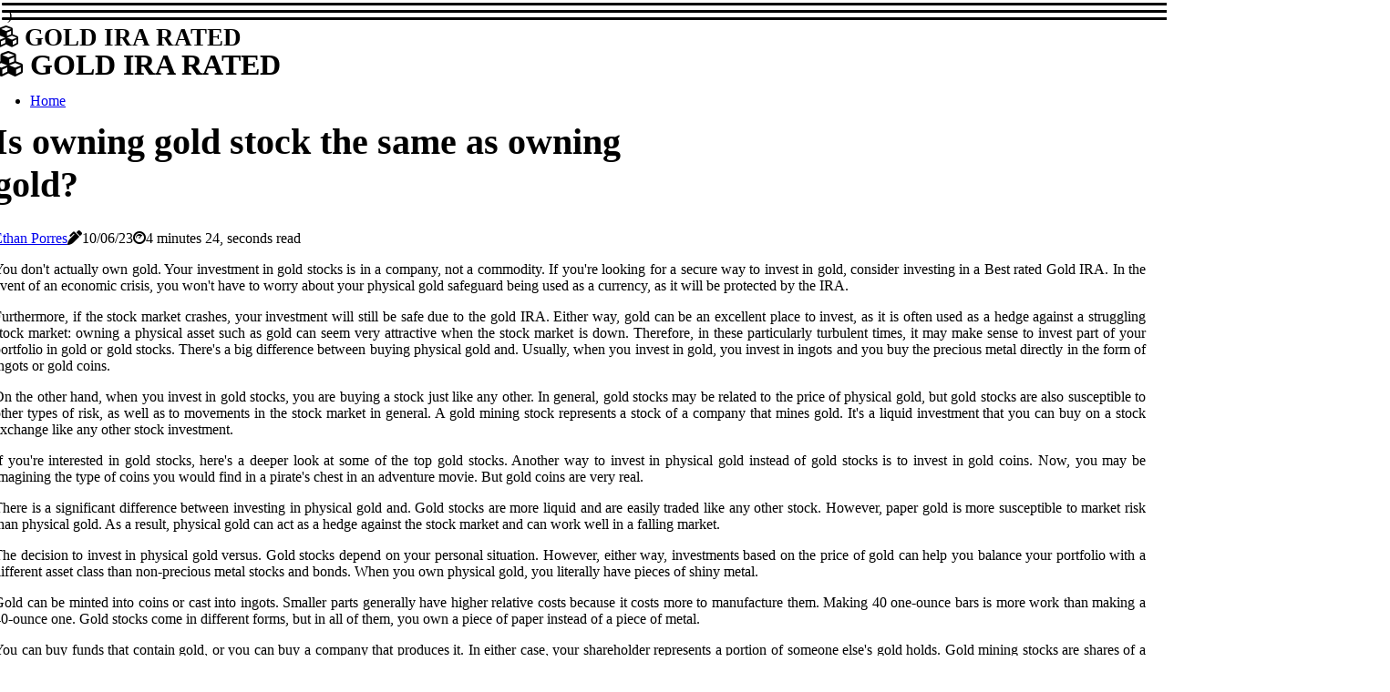

--- FILE ---
content_type: text/html;charset=utf-8
request_url: https://www.goldirarated.best/is-owning-gold-stock-the-same-as-owning-gold
body_size: 24582
content:
<!DOCTYPE html><html lang="en-US"><head><meta charset="UTF-8" /><meta http-equiv="X-UA-Compatible" content="IE=edge" /><meta name="viewport" content="width=device-width, initial-scale=1" /><meta name="generator" content="WordPress 5.2.2" /><meta name="robots" content="index,follow,max-snippet:-1, max-image-preview:large, max-video-preview:-1"><title>Is owning gold stock the same as owning gold?</title><meta name="author" content="Ethan Porres" /><meta name="description" content="You don't actually own gold. Your investment in gold stocks is in a company, not a commodity." /><meta name="keywords" content="company, pirate, real, portfolio, metal" /><link rel="canonical" href="https://www.goldirarated.best/is-owning-gold-stock-the-same-as-owning-gold" /><meta property="og:locale" content="en_US" /><meta property="og:type" content="website" /><meta property="og:title" content="Is owning gold stock the same as owning gold?" /><meta property="og:description" content="You don't actually own gold. Your investment in gold stocks is in a company, not a commodity." /><meta property="og:url" content="https://www.goldirarated.best/is-owning-gold-stock-the-same-as-owning-gold" /><meta property="og:site_name" content="goldirarated.best"/><meta property="og:image" content="https://www.goldirarated.best/img/0977ccc6c41c544d98ca44af5ac1005f.jpg?24"/><meta name="twitter:card" content="summary_large_image" /><meta name="twitter:description" content="You don't actually own gold. Your investment in gold stocks is in a company, not a commodity." /><meta name="twitter:title" content="Is owning gold stock the same as owning gold?" /><script type='application/ld+json' class='yoast-schema-graph yoast-schema-graph--main'>{"@context": "https://schema.org","@graph": [{"@type": "WebSite","@id": "https://www.goldirarated.best#website","url": "https://www.goldirarated.best","name": "goldirarated.best","inLanguage": "en","description": "You don't actually own gold. Your investment in gold stocks is in a company, not a commodity."},{"@type": "ImageObject","@id": "https://www.goldirarated.best/is-owning-gold-stock-the-same-as-owning-gold#primaryimage","inLanguage": "en","url": "https://www.goldirarated.best/img/0977ccc6c41c544d98ca44af5ac1005f.jpg?24","width": 1920,"height": 800,"caption": "Is owning gold stock the same as owning gold?"},{"@type": "WebPage","@id": "https://www.goldirarated.best/is-owning-gold-stock-the-same-as-owning-gold#webpage","url": "https://www.goldirarated.best/is-owning-gold-stock-the-same-as-owning-gold","name": "Is owning gold stock the same as owning gold?","isPartOf": {"@id": "https://www.goldirarated.best#website"},"inLanguage": "en","primaryImageOfPage": {"@id": "https://www.goldirarated.best/is-owning-gold-stock-the-same-as-owning-gold#primaryimage"},"datePublished": "2025-12-24T15-09-00.000Z","dateModified": "2025-12-24T15-09-00.000Z","description": "You don't actually own gold. Your investment in gold stocks is in a company, not a commodity.","potentialAction": [{"@type": "ReadAction","target": ["https://www.goldirarated.best/is-owning-gold-stock-the-same-as-owning-gold"]}]}]}</script><link rel="icon" href="https://www.goldirarated.best/img/favicon.png" type="image/x-icon" /><link rel="apple-touch-icon-precomposed" sizes="57x57" href="https://www.goldirarated.best/img/apple-touch-icon-57x57.png" /><link rel="apple-touch-icon-precomposed" sizes="114x114" href="https://www.goldirarated.best/img/apple-touch-icon-114x114.png" /><link rel="apple-touch-icon-precomposed" sizes="72x72" href="https://www.goldirarated.best/img/apple-touch-icon-72x72.png" /><link rel="apple-touch-icon-precomposed" sizes="144x144" href="https://www.goldirarated.best/img/apple-touch-icon-144x144.png" /><link rel="apple-touch-icon-precomposed" sizes="60x60" href="https://www.goldirarated.best/img/apple-touch-icon-60x60.png" /><link rel="apple-touch-icon-precomposed" sizes="120x120" href="https://www.goldirarated.best/img/apple-touch-icon-120x120.png" /><link rel="apple-touch-icon-precomposed" sizes="76x76" href="https://www.goldirarated.best/img/apple-touch-icon-76x76.png" /><link rel="apple-touch-icon-precomposed" sizes="152x152" href="https://www.goldirarated.best/img/apple-touch-icon-152x152.png" /><link rel="icon" type="image/png" href="https://www.goldirarated.best/img/favicon-196x196.png" sizes="196x196" /><link rel="icon" type="image/png" href="https://www.goldirarated.best/img/favicon-96x96.png" sizes="96x96" /><link rel="icon" type="image/png" href="https://www.goldirarated.best/img/favicon-32x32.png" sizes="32x32" /><link rel="icon" type="image/png" href="https://www.goldirarated.best/img/favicon-16x16.png" sizes="16x16" /><link rel="icon" type="image/png" href="https://www.goldirarated.best/img/favicon-128.png" sizes="128x128" /><meta name="application-name" content="&nbsp;"/><meta name="msapplication-TileColor" content="#FFFFFF" /><meta name="msapplication-TileImage" content="mstile-144x144.png" /><meta name="msapplication-square70x70logo" content="mstile-70x70.png" /><meta name="msapplication-square150x150logo" content="mstile-150x150.png" /><meta name="msapplication-wide310x150logo" content="mstile-310x150.png" /><meta name="msapplication-square310x310logo" content="mstile-310x310.png" /><script> WebFontConfig = { google: { families: ['Rubik', 'Arimo'] } }; (function(d) { var wf = d.createElement('script'), s = d.scripts[0]; wf.src = 'https://ajax.googleapis.com/ajax/libs/webfont/1.6.26/webfont.js'; wf.async = true; s.parentNode.insertBefore(wf, s); })(document);</script><style type="text/css">:root{ --main-color:#000000; --font-heading:Rubik; --font-body:Arimo;}.enable_footer_columns_dark { background: #151515; color: #fff; border-top: 1px solid #303030;}</style><link rel="stylesheet" href="https://www.goldirarated.best/css/bootstrap.min.css?ver=3.1.7" type="text/css" media="all" /><link rel="stylesheet" href="https://cdnjs.cloudflare.com/ajax/libs/font-awesome/5.15.4/css/all.min.css" /><link rel="https://api.w.org/" href="https://www.goldirarated.best/wp-json" /><link rel="EditURI" type="application/rsd+xml" title="RSD" href="https://www.goldirarated.best/xmlrpc.php?rsd" /><link rel="wlwmanifest" type="application/wlwmanifest+xml" href="https://www.goldirarated.best/wp-includes/wlwmanifest.xml"/><link rel="shortlink" href="https://www.goldirarated.best"/><style type="text/css">.zffn_header_magazine_style.two_header_top_style.zffn_cus_top_share .header_top_bar_wrapper { background: #000000;}h4 {margin-top: 34px;}.home_section3 { background-color: #00000008;}.enable_footer_columns_dark { background: #000000; color: #fff; border-top: 1px solid #000000;}.zffn_radus_e {border-radius: 0px;}.single_post_title_main { text-align: left; max-width: 95%; font-size: 40px;}ul.jl_s_pagination { display: none;}.cc-window { position: fixed; left: 0; right: 0; bottom: 0; width: 100%; background-color: rgba(0,0,0,0.75); z-index: 999; opacity: 1; transition: all 0.3s ease;}.cc-window .box-cookies { padding: 15px; text-align: center; color: #DBE0DF; font-size: 13px; font-weight: 400; line-height: 30px;}.cc-window .box-cookies { padding: 15px; text-align: center; color: #DBE0DF; font-size: 13px; font-weight: 400; line-height: 30px;}.cc-window .cc-close .cc-reject .cc-custom{ display: inline-block; margin-left: 10px; line-height: normal; padding: 10px 20px; background-color: #000000; color: #fff; font-weight: bold; border-radius: 5px; cursor: pointer; transition: all 0.3s ease-in-out;}.footer_logo_about{font-weight: bold;font-size: 40px;}.post_content.zffn_content { text-align: justify;}.jm-post-like{cursor:pointer;}a.jm-post-like.loved { background: red; border-radius: 13px;}.single_post_share_icon_post li a i { display: inline-block; padding: 0; color: #fff; text-align: center; text-transform: capitalize; font-size: 18px; font-weight: 500; height: 40px; line-height: 40px; width: 40px; border-radius: 13px;}.single-post-meta-wrapper.zffn_sfoot i { float: left; display: inline-block; padding: 0; color: #000; text-align: center; margin-right: 0; text-transform: capitalize; font-size: 18px; font-weight: 500; height: 40px; line-height: 40px; width: 40px; border-radius: 13px; border: 1px solid #ebebeb;}.auth .author-info.zffn_auth_head { background: transparent; padding: 0px 11%; text-align: center; margin-bottom: 0px;}.main_title_col .auth { margin-top: 0px; margin-bottom: 30px; padding: 0px; border: 0px !important;}.auth .author-info.zffn_auth_head { background: transparent; padding: 0px 11%; text-align: center; margin-bottom: 0px;}.author-info.zffn_auth_head .author-avatar { display: block; float: right; margin-left: 50px;}.author-info.zffn_auth_head .avatar { width: 198px !important; border: 7px solid #fff; border-radius: 50%; overflow: hidden; box-shadow: 0 0 0 4px #000000; margin-top: -27px;}.author-info.zffn_auth_head .author-description { float: right; display: block; margin: 0px; width: 55%;}.auth .author_commentcount, .auth .author_postcount { font-size: 12px; color: #fff; line-height: 1.2; background: #000000; margin-right: 5px; padding: 2px 10px; border-radius: 13px;}.grid-sidebar .box { margin-bottom: 0!important; width: 33%; padding: 0; padding-right: 20px; padding-left: 20px; float: left; position: relative;}ol {display: inline-block;list-style-type: none;margin: 0px 0px 20px 80px;padding: 0;overflow: hidden;font-size: 12px;padding-left: 0;border-left: 1px solid #000000;}ol li {display: inline;margin-right: 8px;}ol li::before {content: ">";margin-right: 8px;}ol li:first-child::before {content: "";}.jlm_w .jlma { top: 3px;}.jlm_w .jlmb { top: 11px;}.jlm_w .jlmc { top: 19px;}.jlm_w span { display: block; position: absolute; width: 119%; height: 3px; border-radius: 89px; background: #000000; left: 2px;}.bottom_footer_menu_text .zffn_ft_w { border-top: 1px solid #ffff;}.menu-footer { margin-bottom: 0; padding: 0px; float: right; margin: -5px 35px 0px 0px;}.footer-bottom { color: #fff;}#menu-footer-menu li a { text-decoration: none; color: #fff;}.jellywp_about_us_widget_wrapper .footer_logo_about {margin-bottom: 30px;float: none;display: inline-block;width:100%;}.zffn_cat_img_w:last-child, .footer-columns .zffn_cat_img_w:nth-last-child(2) {margin-bottom: 8px;}.jli-moon{font-family: Font Awesome 5 Pro!important;}.jli-moon:before { content: "\f06e";}.jli-sun{font-family: Font Awesome 5 Free!important;}.jli-sun:before { content: "\f06e";}.zffn_day_night .jl-night-toggle-icon { width: 39px; background: rgba(0,0,0,.4); border-radius: 46;}.zffn__cat_img_w .zffn__cat_img_c { height: 68px; position: relative; border-radius: 23px; margin-top: :9px;}.footer-columns .zffn__cat_img_w .zffn__cat_img_c { border: 2px solid #525252; background: #3a3939;}header.header-wraper.zffn_header_magazine_style.two_header_top_style.header_layout_style3_custom.zffn_cus_top_share.border_down { background: #000000; height: 122px;}.zffn__s_pagination { display: none;}.zffn_cites { margin-top: 40px;}.row { display: -ms-flexbox; display: flex; -ms-flex-wrap: wrap; flex-wrap: wrap; margin-right: -15px; margin-left: -15px; width: 100%;}.zffn__lead_large { display: block;position: relative;}.zffn__lead_mobile { display: none;position: relative;}@media only screen and (max-width: 400px) { .author-info.zffn_auth_head .author-description { float: right; display: block; margin: 0px; width: 100%;}.author-info.zffn_auth_head .author-avatar { display: block; float: none; margin-left: 0px;}.grid-sidebar .box { margin-bottom: 0!important; width: 100%; padding: 0; padding-right: 20px; padding-left: 20px; float: left; position: relative;}.zffn__lead_large { display: none;position: relative;}.zffn__lead_mobile { display: block;position: relative;}}.post_content h2,.post_content h3,.post_content h4,.post_content h5,.post_content h6{margin: 25px 0 14px !important;line-height: 1.25 !important;}.post_content > h2:first-child,.post_content > h3:first-child,.post_content > h4:first-child,.post_content > h5:first-child,.post_content > h6:first-child{margin-top: 0 !important;}.post_content ol,.post_content ul{margin: 18px 0 !important;padding-left: 28px !important;border: 0 !important;background: none !important;font-size: inherit !important;line-height: inherit !important;}.post_content ol li,.post_content ul li{display: list-item !important;margin: 0 0 10px 0 !important;padding: 0 !important;border: 0 !important;background: none !important;font-size: inherit !important;line-height: 1.6 !important;}.post_content ol li::before,.post_content ul li::before,.post_content ol li::after,.post_content ul li::after{content: none !important;display: none !important;}.post_content ol{ list-style: decimal !important; }.post_content ul{ list-style: disc !important; }.post_content li::marker{ font-size: 1em !important; }.post_content li p{margin: 8px 0 0 !important;font-size: inherit !important;line-height: inherit !important;}</style><style></style><script type="application/ld+json">{ "@context": "https://schema.org/", "@type": "Article", "@id": "https://www.goldirarated.best/#article", "headline": "best rated gold ira", "description": "Choosing the Best Rated Gold IRA CompaniesIf you're interested in investing in gold with your IRA it is possible to think about choosing one of the top evaluated gold IRA companies. There are many things to consider prior to making your investment through a trust, or a business. Learn more about the options available to you.The best gold IRA 2022If you're trying at diversifying your investments, you should consider including gold and other precious metals in your retirement savings account. This investment type offers many tax benefits and could be an excellent security against rising inflation.While an gold IRA is an excellent option to diversify your investment portfolio It is important to select a reliable service. To find the most reliable, read reviews from customers. They are available in sites like Better Business Bureau, Consumer Affairs as well as Trustpilot.The top gold IRA companies make funding and managing your IRA simple. Certain have experts who will help you with your questions and provide personal advice. They also have a selection of silver and gold products.Augusta Precious Metals, Noble Gold along with Advantage Gold are some of the most highly rated gold IRA providers. Each of these firms is supported by top-quality customer support and have an impressive history of reputations.Birch Gold Group is the oldest and among the most well-respected gold IRA companies. Birch has been operating since 2003, and has developed a an excellent reputation, top-of-the-line. It provides high-quality, one-on-one service and a no-cost information kit.Top companies rated gold IRA companiesIf you're thinking of the creation of an gold IRA, you'll want to select a firm that provides top-quality customer service as well as a range different investment choices. Find out more about the top IRA businesses available.Augusta Precious Metals is one of the highest-rated gold IRA companies. It offers top-quality customer service and offers the most reliable buyback assurance in the business. The representatives are warm and well-educated, and offer an abundance of educational materials.Birch Gold Group is another business that has earned an A+ score from Better Business Bureau. The company offers a broad selection of silver and gold IRAs. Being among the longest-running companies in the field The firm has been offering its customers services for more than 10 years.American Hartford Gold has been offering gold IRAs since the year 2015 and has earned a good reputation with its clients. The business is family-owned and has a proven history of providing exceptional customer service.Orion Metal Exchange is a top e-retailer for rare metals and precious stones in the United States, and it also has a long track record of providing excellent customer support to their customers. The company offers a free three-year storage option and the website is secure.Reputable gold IRAIf you're looking to include more gold into the retirement funds you have, then you should think about the creation of an gold IRA. It's an excellent way for diversifying your investment portfolio while also protecting yourself from inflation.There are numerous gold IRA companies to choose from. But, be cautious. Certain rogue companies have appeared out over the years. However, the top ones offer top-quality service. They'll also assist you in sorting out any doubts.Be sure the company you select has a secure storage facility for precious metals. It is also important to look for a 24 hour guarantee on purchases.Gold prices could fluctuate significantly and you'll have to take into account this when you're deciding about an investment. A lot of gold IRA companies offer buy-back programs. It allows you to offer your precious metal to the company for an agreed-upon price.When you are considering opening an account, you must research an organization with a solid reputation. A trustworthy company has near-perfect reviews on the many rating sites.One of the most effective methods to evaluate the quality of service offered by a business is to contact the Customer Service department. The idea of investing in a new investment like the gold IRA is an exciting option, but you'll need an experienced resource to guide you through the process.Top Rated gold IRA trustsGold IRAs are an excellent option to diversify your portfolio of investments. They provide tax advantages and reduce the risk of. They are also less volatile. gold IRA can be funded using a standard IRA or 401K, as well as cash.If you're looking for your money to be invested in gold you need to choose a firm that is reliable. However, the industry is plagued by fraud and pressure methods. This is why a third-party gold IRA review can be the best way to know the gold IRA providers are best.Over the last two decades, Birch Gold Group has provided customers with outstanding customer service and expert advice. This gold IRA provider has a an excellent reputation, with hundreds of 5-star reviews. The gold IRA provider offers free information kits as well as 1-on-1 personal advice.In contrast to some gold IRA providers, Augusta Precious Metals is known for providing excellent customer service. The gold IRA provider offers free one-on one web-based meetings that include an economist. The company also provides the promise of lifetime support.If you're considering making a bet on an gold IRA, you might be nervous about the procedure. However, the most reliable gold IRA companies make the procedure easy.The best gold IRA companies reviewsGold IRA firms make it simple to establish an gold IRA and manage it. They also offer experienced advisors who can assist you to choose the best coins to fund your account.Gold IRAs offer free investment that is tax-free in metals. They are managed by the Internal Revenue Service regulates these products. As opposed to the conventional IRAs that allow physical purchases. These accounts can be a great way to earn retirement money.Selecting the most reliable gold IRA companies can be complicated. There are a variety of aspects to take into consideration, such as charges, customer service, and even reviews. It is recommended to consult an expert financial advisor to determine your gold IRA that's right for you.Augusta Precious Metals is a family-owned business that provides an abundance of experience and training. They have a staff of experts, and offer lifetime assistance to their customers. Furthermore their staff provides an unpaid guide to help you determine if an gold IRA is right for you.Birch Gold Group is a prominent dealer in precious metals. The company has been operating since 2003, and supply many different coins as well as silver, gold, and. With an A grade by the Better Business Bureau, they have earned a good reputation with many customers.The top IRA gold companiesGold IRAs are a fantastic option for diversifying your portfolio in retirement. They can help reduce the volatility of markets and safeguard your investments from possible crash in the market. But before you make a decision to invest ensure you're selecting a reliable firm.There are numerous gold IRA companies out there. Make sure to pick one with an established reputation and a high customer satisfaction rating. The top businesses will make it easy for you to control your account.For example, American Hartford Gold Group has been recognized with numerous recognitions and awards. They are located at Los Angeles, CA and provide a range of silver and gold-based products. It is a family owned and operated with an unwavering dedication towards customer care and training.Another option that is worth considering alternative is Augusta Precious Metals. They provide a wide selection of platinum and gold coin that is IRA qualified. They also provide excellent customer service and training. In addition, customers can take advantage of the no-cost, free 1-on-1 web-based meeting in which an economics expert.Birch Gold Group is another gold IRA provider with a good reputation. They've been in operation for more than 20 years, with thousands of happy customers.Highly Rated gold IRAIf you're interested in investing in gold in an account in your retirement, a highly rating gold IRA is the perfect method to achieve this. This kind of investment offers the same tax benefits that traditional IRAs however, it lets you make investments in actual gold as well as various other metals.Although there are many businesses providing this service There are a few that stand out. You should learn more about them prior to making a decision. No matter which gold IRA you choose, you'll gain from having a safe and convenient location to store your wealth.The top gold IRA providers are able to offer guidance, discuss the advantages from investing in gold and assist you in setting your account. Furthermore the firm is expected to be able offer customers a variety of goods. Some companies are focused on platinum, silver, or palladium.To begin it is necessary to create an account in the business. An agent from the sales department will call you to discuss the options. Although it's different than having a relationship with a financial advisor it could still be helpful.The most effective gold IRA groupIf you are looking for the best gold IRA provider, it's important to do your research. You should look for an organization that has been established and has a solid reputation. Check out customer reviews. These reviews are accessible on a variety of review websites, including Google, Trustlink, and Consumer Affairs.There is a BBB (Better Business Bureau) also has a list of businesses that have An A+ score. If a company has the A+ rating, that implies that it has a great reputation with its customers. Additionally that an A+ rating means that the business has a proven track record of delivering to its customers.There are many choices to choose the best gold IRA provider. It is essential to choose a firm that can provide safe storage. Furthermore, a company must be able to handle alternative investments, like real property.The top gold IRA providers are Augusta Precious Metals, American Hartford Gold as well as Birch Gold Group. Each of them has a good reputation and can offer top-quality service.Augusta Precious Metals is a family-owned business offering top service as well as a no-cost guide on buying precious metals. Customers can speak to a financial adviser over the phone, or by an online conference for free. They also provide support for life for their clients.", "image": { "@type": "ImageObject" }, "author": { "@type": "Organization", "name": "best rated gold ira" }, "publisher": { "@type": "Organization", "name": "best rated gold ira", "logo": { "@type": "ImageObject" } }, "datePublished": "2022-12-23", "dateModified": "2022-12-23", "about": [ { "@type": "thing", "name": "gold ira", "sameAs": "https://en.wikipedia.org/wiki/Gold_IRA" }, { "@type": "thing", "name": "gold ira", "sameAs": "https://www.google.com/search?q=gold+ira&kgmid=/m/0_lld4y" }, { "@type": "thing", "name": "precious metals", "sameAs": "https://en.wikipedia.org/wiki/Precious_metal" }, { "@type": "thing", "name": "precious metals", "sameAs": "https://www.google.com/search?q=precious+metals&kgmid=/m/018lm4" }, { "@type": "thing", "name": "investment", "sameAs": "https://en.wikipedia.org/wiki/Investment" }, { "@type": "thing", "name": "investment", "sameAs": "https://www.google.com/search?q=investment&kgmid=/m/0g_fl" }, { "@type": "thing", "name": "fees", "sameAs": "https://en.wikipedia.org/wiki/Fee" }, { "@type": "thing", "name": "fees", "sameAs": "https://www.google.com/search?q=fees&kgmid=/m/03fk6m" }, { "@type": "thing", "name": "coins", "sameAs": "https://en.wikipedia.org/wiki/Coin" }, { "@type": "thing", "name": "coins", "sameAs": "https://www.google.com/search?q=coins&kgmid=/m/0242l" }, { "@type": "thing", "name": "iras", "sameAs": "https://en.wikipedia.org/wiki/Individual_retirement_account" }, { "@type": "thing", "name": "iras", "sameAs": "https://www.google.com/search?q=iras&kgmid=/m/023z_z" }, { "@type": "thing", "name": "assets", "sameAs": "https://en.wikipedia.org/wiki/Asset" }, { "@type": "thing", "name": "assets", "sameAs": "https://www.google.com/search?q=assets&kgmid=/m/04jkhb6" }, { "@type": "thing", "name": "rollover", "sameAs": "https://en.wikipedia.org/wiki/Vehicle_rollover" }, { "@type": "thing", "name": "rollover", "sameAs": "https://www.google.com/search?q=rollover&kgmid=" }, { "@type": "thing", "name": "custodian", "sameAs": "https://en.wikipedia.org/wiki/Custodian_bank" }, { "@type": "thing", "name": "custodian", "sameAs": "https://www.google.com/search?q=custodian&kgmid=/m/089gjn" }, { "@type": "thing", "name": "platinum", "sameAs": "https://en.wikipedia.org/wiki/Platinum" }, { "@type": "thing", "name": "platinum", "sameAs": "https://www.google.com/search?q=platinum&kgmid=/m/025s7y2" }, { "@type": "thing", "name": "metals", "sameAs": "https://en.wikipedia.org/wiki/Metal" }, { "@type": "thing", "name": "metals", "sameAs": "https://www.google.com/search?q=metals&kgmid=/m/04t7l" }, { "@type": "thing", "name": "investors", "sameAs": "https://en.wikipedia.org/wiki/Investment" }, { "@type": "thing", "name": "investors", "sameAs": "https://www.google.com/search?q=investors&kgmid=/m/0g_fl" }, { "@type": "thing", "name": "tax", "sameAs": "https://en.wikipedia.org/wiki/Tax" }, { "@type": "thing", "name": "tax", "sameAs": "https://www.google.com/search?q=tax&kgmid=/m/07g82" }, { "@type": "thing", "name": "investing", "sameAs": "https://en.wikipedia.org/wiki/Investment" }, { "@type": "thing", "name": "investing", "sameAs": "https://www.google.com/search?q=investing&kgmid=/m/0g_fl" }, { "@type": "thing", "name": "better business bureau", "sameAs": "https://en.wikipedia.org/wiki/Better_Business_Bureau" }, { "@type": "thing", "name": "better business bureau", "sameAs": "https://www.google.com/search?q=better+business+bureau&kgmid=/m/06ztdqd" }, { "@type": "thing", "name": "palladium", "sameAs": "https://en.wikipedia.org/wiki/Palladium" }, { "@type": "thing", "name": "palladium", "sameAs": "https://www.google.com/search?q=palladium&kgmid=/m/02vxxzl" }, { "@type": "thing", "name": "gold", "sameAs": "https://en.wikipedia.org/wiki/Gold" }, { "@type": "thing", "name": "gold", "sameAs": "https://www.google.com/search?q=gold&kgmid=/m/025rs2z" }, { "@type": "thing", "name": "invest", "sameAs": "https://en.wikipedia.org/wiki/Investment" }, { "@type": "thing", "name": "invest", "sameAs": "https://www.google.com/search?q=invest&kgmid=/m/0g_fl" }, { "@type": "thing", "name": "customer", "sameAs": "https://en.wikipedia.org/wiki/Customer" }, { "@type": "thing", "name": "customer", "sameAs": "https://www.google.com/search?q=customer&kgmid=/m/01j0mk" } ], "mentions": [ { "@type": "thing", "name": "401k", "sameAs": "https://en.wikipedia.org/wiki/401(k)" }, { "@type": "thing", "name": "401k", "sameAs": "https://www.google.com/search?q=401k&kgmid=/m/08c3p" }, { "@type": "thing", "name": "gold bullion", "sameAs": "https://en.wikipedia.org/wiki/Precious_metal" }, { "@type": "thing", "name": "gold bullion", "sameAs": "https://www.google.com/search?q=gold+bullion&kgmid=/m/018lm4" }, { "@type": "thing", "name": "ira", "sameAs": "https://en.wikipedia.org/wiki/Individual_retirement_account" }, { "@type": "thing", "name": "ira", "sameAs": "https://www.google.com/search?q=ira&kgmid=/m/023z_z" }, { "@type": "thing", "name": "diversify", "sameAs": "https://en.wikipedia.org/wiki/Diversification_(finance)" }, { "@type": "thing", "name": "diversify", "sameAs": "https://www.google.com/search?q=diversify&kgmid=/m/02vwtb6" }, { "@type": "thing", "name": "gold and silver", "sameAs": "https://en.wikipedia.org/wiki/Bullion" }, { "@type": "thing", "name": "gold and silver", "sameAs": "https://www.google.com/search?q=gold+and+silver&kgmid=/m/047qfzc" }, { "@type": "thing", "name": "gold coins", "sameAs": "https://en.wikipedia.org/wiki/Gold_coin" }, { "@type": "thing", "name": "gold coins", "sameAs": "https://www.google.com/search?q=gold+coins&kgmid=/m/081902" }, { "@type": "thing", "name": "custodian", "sameAs": "https://en.wikipedia.org/wiki/Custodian_bank" }, { "@type": "thing", "name": "custodian", "sameAs": "https://www.google.com/search?q=custodian&kgmid=/m/089gjn" }, { "@type": "thing", "name": "precious metal", "sameAs": "https://en.wikipedia.org/wiki/Precious_metal" }, { "@type": "thing", "name": "precious metal", "sameAs": "https://www.google.com/search?q=precious+metal&kgmid=/m/018lm4" }, { "@type": "thing", "name": "gold investments", "sameAs": "https://en.wikipedia.org/wiki/Gold_as_an_investment" }, { "@type": "thing", "name": "gold investments", "sameAs": "https://www.google.com/search?q=gold+investments&kgmid=/m/07yln6" }, { "@type": "thing", "name": "exchange traded funds", "sameAs": "https://en.wikipedia.org/wiki/Exchange-traded_fund" }, { "@type": "thing", "name": "exchange traded funds", "sameAs": "https://www.google.com/search?q=exchange+traded+funds&kgmid=/m/02mxjp" }, { "@type": "thing", "name": "individual retirement accounts", "sameAs": "https://en.wikipedia.org/wiki/Individual_retirement_account" }, { "@type": "thing", "name": "individual retirement accounts", "sameAs": "https://www.google.com/search?q=individual+retirement+accounts&kgmid=/m/023z_z" }, { "@type": "thing", "name": "gold prices", "sameAs": "https://en.wikipedia.org/wiki/Gold_as_an_investment" }, { "@type": "thing", "name": "gold prices", "sameAs": "https://www.google.com/search?q=gold+prices&kgmid=/m/07yln6" }, { "@type": "thing", "name": "gold iras", "sameAs": "https://en.wikipedia.org/wiki/Gold_IRA" }, { "@type": "thing", "name": "gold iras", "sameAs": "https://www.google.com/search?q=gold+iras&kgmid=/m/0_lld4y" }, { "@type": "thing", "name": "retirement portfolio", "sameAs": "https://en.wikipedia.org/wiki/Individual_retirement_account" }, { "@type": "thing", "name": "retirement portfolio", "sameAs": "https://www.google.com/search?q=retirement+portfolio&kgmid=/m/023z_z" }, { "@type": "thing", "name": "self-directed iras", "sameAs": "https://en.wikipedia.org/wiki/Self-directed_IRA" }, { "@type": "thing", "name": "self-directed iras", "sameAs": "https://www.google.com/search?q=self-directed+iras&kgmid=/m/0fyzdp" }, { "@type": "thing", "name": "investing", "sameAs": "https://en.wikipedia.org/wiki/Investment" }, { "@type": "thing", "name": "investing", "sameAs": "https://www.google.com/search?q=investing&kgmid=/m/0g_fl" }, { "@type": "thing", "name": "invest", "sameAs": "https://en.wikipedia.org/wiki/Investment" }, { "@type": "thing", "name": "invest", "sameAs": "https://www.google.com/search?q=invest&kgmid=/m/0g_fl" }, { "@type": "thing", "name": "don’t put all your eggs in one basket", "sameAs": "https://en.wikipedia.org/wiki/Diversification_(finance)" }, { "@type": "thing", "name": "don’t put all your eggs in one basket", "sameAs": "https://www.google.com/search?q=don’t+put+all+your+eggs+in+one+basket&kgmid=/m/02vwtb6" }, { "@type": "thing", "name": "etf", "sameAs": "https://en.wikipedia.org/wiki/Exchange-traded_fund" }, { "@type": "thing", "name": "etf", "sameAs": "https://www.google.com/search?q=etf&kgmid=/m/02mxjp" }, { "@type": "thing", "name": "hedging", "sameAs": "https://en.wikipedia.org/wiki/Hedge_(finance)" }, { "@type": "thing", "name": "hedging", "sameAs": "https://www.google.com/search?q=hedging&kgmid=/m/01xr3k" }, { "@type": "thing", "name": "bullion gold coin", "sameAs": "https://en.wikipedia.org/wiki/Gold_coin" }, { "@type": "thing", "name": "bullion gold coin", "sameAs": "https://www.google.com/search?q=bullion+gold+coin&kgmid=/m/081902" } ], "disambiguatingDescription": "Choosing the Best Rated Gold IRA Companies If you're interested in investing in gold with your IRA You may want to think about choosing one of the top graded gold IRA companies. There are many things to consider prior to making your investment through a trust, or a business. Learn more about the options available to you. The most effective gold IRA 2022 If you're seeking for a way to broaden your investment portfolio you should consider including gold and other precious metals in your retirement savings account. This investment type offers numerous tax advantages and is a good protection against the rising cost of inflation. While it is true that a gold IRA is an excellent method to diversify your investments However, you must choose an accredited service. To determine which one is the most reliable, read reviews from customers. They are available in websites like the Better Business Bureau, Consumer Affairs and Trustpilot. The top gold IRA companies make funding and managing your IRA simple. There are specialists at some of them who can help you with your questions and provide personal assistance. They also provide a variety of silver and gold-based products. Augusta Precious Metals, Noble Gold as well as Advantage Gold are some of the most highly rated gold IRA providers. These companies are supported by top-quality customer support and a track record of excellent reputations. Birch Gold Group is the oldest and among the most widely-read gold IRA companies. Birch is in operation since 2003, and has developed a an impressive reputation that is top-of-the-line. They provide quality, one-on-one service, as well as a free information kit. Top companies rated gold IRA companies If you're thinking of creating an gold IRA, you'll want to select a firm with a high-quality service to customers as well as a range choices for investment. Find out more about the most reputable IRA firms available. Augusta Precious Metals is one of the top-rated gold IRA companies. It offers top-quality customer service and offers the best buyback guarantee available in the market. The staff members are courteous and experienced, and they provide an abundance of educational materials. Birch Gold Group is another business that has earned an A+ score from Better Business Bureau. The company offers a broad selection of silver and gold IRAs. Being among the oldest firms in the field The firm has been offering its customers services for more than 10 years. American Hartford Gold has been offering gold IRAs since the year 2015 and it enjoys a stellar reputation with its clients. The company is owned by a family and has a long history of providing exceptional customer service. Orion Metal Exchange is a prominent online retailer of valuable metals across the United States, and it has a long track record of providing excellent customer support to their customers. The company offers a free three-year storage option, and its website is secure. Reputable gold IRA If you're planning to increase the amount of gold in your savings account, look into the creation of an gold IRA. It's an excellent way for diversifying your investment portfolio and safeguard yourself from the effects of inflation. There are many gold IRA companies to choose from. However, it is important to be aware. Certain rogue companies have appeared into existence over the years. However, the top ones are reputable and provide top-quality services. They'll also assist you in sorting out any issues. Check that the company you select offers a safe storage facility to store your valuable precious metals. Also, look for a guarantee of 24 hours upon purchase. Gold prices could differ significantly, and you'll have to take into account this when you're deciding to invest. A lot of gold IRA companies offer buy-back programs. It allows you to trade your jewelry to these companies for the price of a certain premium. Prior to opening an account you must research an account provider with a strong reputation. A reliable company will have nearly perfect reviews on the many rating sites. One of the most effective method to assess the quality of service offered by a business is by contacting the support department. The idea of investing in a new investment like an gold IRA is an exciting option, but you'll require an expert source to assist you on your way. Top Rated gold IRA trusts Gold IRAs can be a fantastic option to diversify your portfolio of investments. They provide tax benefits and reduce the risk of. They are also less volatile. gold IRA can be funded using a standard IRA either through 401K or cash. If you're planning for your money to be invested in gold it's crucial to choose a firm that is reliable. However, the sector is plagued by frauds and pressure strategies. This is the reason why a third party gold IRA review can be the best way to know the gold IRA providers are best. Since its inception, over the past twenty years Birch Gold Group has been providing its customers with top-quality customer service and tailored assistance. Birch Gold Group is a gold IRA provider has a an excellent reputation, with hundreds of 5-star reviews. The gold IRA provider offers free information kits as well as 1-on-1 personal advice. In contrast to some gold IRA providers, Augusta Precious Metals is known for its excellent customer support. The gold IRA provider offers free one-on-one online conference featuring an economist. The company also provides an ongoing support guarantee. If you're thinking of making a bet on an gold IRA, you might be a little overwhelmed by the procedure. However, the most reliable gold IRA companies make the procedure easy. The best gold IRA companies reviews Gold IRA firms make it simple to establish an gold IRA and manage it. They also offer experts who can help you choose the best coins to fund your account. Gold IRAs allow free investment that is tax-free in metals. It is the Internal Revenue Service regulates these products. As opposed to the traditional IRAs that allow physical purchases. These accounts can be a great sources of income for retirement. Selecting the most reliable gold IRA companies can be difficult. There are many elements to be considered, including costs, customer service and even reviews. Always consult an expert financial advisor to determine your gold IRA that's right for you. Augusta Precious Metals is a family-owned company offering an array of expertise and knowledge. They employ a team of experts who provide ongoing assistance to their clients. Furthermore their staff provides an informative guide for free that can help you decide if an gold IRA is right for you. Birch Gold Group is a prominent dealer in precious metals. The company has been operating since 2003, and supply many different gold, coins and silver. They have the Aplus rating by the Better Business Bureau, they have earned a good reputation with hundreds of customers. The top IRA gold companies Gold IRAs are a fantastic method for diversifying your portfolio in retirement. This will help reduce the risk of market volatility and shield your investments from possible market crashes. But, before investing ensure you're selecting an established firm. There are a variety of gold IRA companies out there. It is important to pick one that has an excellent reputation and a high satisfaction rating with customers. The top businesses will make it simple to control your accounts. For example, American Hartford Gold Group has been recognized with numerous recognitions and awards. They are located within Los Angeles, CA and provide a range of silver and gold-based products. It is a family-owned and operated with an unwavering commitment towards customer care and training. Another option that is worth considering Another option is Augusta Precious Metals. They provide a wide selection of platinum and gold coin that is IRA qualified. They also provide excellent customer service and educational. In addition, customers can take advantage of an absolutely free, no-obligation web-based conference to an economist. Birch Gold Group is another gold IRA provider with a excellent reputation. They've been in operation for more than 20 years, as well as having thousands of loyal customers. Highly Rated gold IRA If you're thinking of investing in gold in the retirement savings account you have, a highly graded gold IRA is the perfect method to achieve this. This type of investment has the same tax benefits that traditional IRAs however it also lets you put money into physical gold as well as the other rare metals. Although there are a lot of companies that offer this service but there are some notable ones. You should learn more about them prior to making a decision. Whatever gold IRA you choose, you'll benefit by having a secure and convenient location to keep your valuables. The top gold IRA providers are able to give guidance, discuss the advantages that investing in gold and assist you in setting an account. Furthermore the firm is expected to be able offer you a broad range of goods. Certain companies are specialized in silver, platinum, and palladium. To begin it is necessary to create an account in the business. An agent from the sales department will call you to talk about your options. While this may be a little different than having a relationship with a financial adviser, it is still a good idea. The best gold IRA group If you are seeking an gold IRA provider, it's important to research. It is important to choose an organization that has been established and has a solid reputation. Check out reviews of customers. They are available on a variety of review websites, including Google, Trustlink, and Consumer Affairs. There is a BBB (Better Business Bureau) also offers a list of businesses that have the A+ grade. If a company has the A+ rating it implies that it has a good reputation with its customers. Furthermore the A+ rating signifies that the business has a proven track record of delivering to its customers. There are plenty of options to select an gold IRA provider. It is important to select an organization that provides safe storage. Furthermore, a company must be able to handle alternative investment options, like real property. The most reputable gold IRA providers are Augusta Precious Metals, American Hartford Gold as well as Birch Gold Group. Each has a solid reputation and can offer excellent service. Augusta Precious Metals is a family-owned business that provides excellent service as well as a no-cost guide on the investment in precious metals. Customers can speak with a financial advisor on the phone or through an online meeting for no cost. They also provide support for life for their customers.", "keywords": [ "best rated gold ira", "Best gold IRA 2022", "Best rated gold IRA companies", "Reputable gold IRA", "Best rated gold IRA trusts", "Best gold IRA companies reviews", "Top IRA gold companies", "Top rated gold IRA", "Best gold IRA group" ]}</script></script> <script type="application/ld+json">{ "@context": "https://schema.org/", "@type": "Product", "name": " best rated gold ira providers", "image": "https://goldira.company/wp-content/uploads/2018/09/top-gold-IRA-companies.png", "description": "Compare top best rated gold ira companies, AVOID penalties, hidden fees and the most common gold IRA scams. FREE gold investment kit + reviews of top 10 dealers", "brand": "best rated gold ira", "offers": { "@type": "AggregateOffer", "url": "https://www.goldirarated.best", "priceCurrency": "USD", "lowPrice": "5000", "highPrice": "20000", "offerCount": "" }, "aggregateRating": { "@type": "AggregateRating", "ratingValue": "5", "bestRating": "5", "worstRating": "0", "reviewCount": "5" }, "review": [ { "@type": "Review", "name": "American Hartford Gold Group", "reviewBody": " best rated gold ira: American Hartford Gold Group (AHGG) is actually a family-owned firm that assists households as well as people transform and shield their wide range with rare-earth elements. These products include physical silver, gold as well as platinum eagle coins as well as pubs as well as the ingenious Gold IRA. ", "reviewRating": { "@type": "Rating", "ratingValue": "5", "bestRating": "5", "worstRating": "0" }, "author": {"@type": "Person", "name": "best rated gold ira"}, "publisher": {"@type": "Organization", "name": " best rated gold ira"} },{ "@type": "Review", "name": "Augusta Precious Metals", "reviewBody": "best rated gold ira: An increasing number of people thriving at half a century and above level a gold IRA account. The process of investing in gold for your retirement profile initially begins by discovering the right gold provider. This evaluation is going to find out whether Augusta Gold and silvers, is a company you can depend on to manage your expenditure. ", "reviewRating": { "@type": "Rating", "ratingValue": "4,5", "bestRating": "5", "worstRating": "0" }, "author": {"@type": "Person", "name": "best rated gold ira"}, "publisher": {"@type": "Organization", "name": "best rated gold ira"}},{ "@type": "Review", "name": "Goldco", "reviewBody": " best rated gold ira: Goldco is a quite seasoned metals investment company located in Los Angeles. Goldco's principal objective is actually to deliver possibilities whereby investors can create wide range with possession variation. In this respect, this gold IRA provider provides services for the delivery of gold, silver, and other gold and silvers along with integrating metals to IRA profiles. ", "reviewRating": { "@type": "Rating", "ratingValue": "4,5", "bestRating": "5", "worstRating": "0" }, "author": {"@type": "Person", "name": "best rated gold ira "}, "publisher": {"@type": "Organization", "name": "best rated gold ira"} },{ "@type": "Review", "name": " Birch Gold Group", "reviewBody": "best rated gold ira: Transforming your pension along with Birch Gold Group may be a very successful endeavor. A self-directed IRA account enables you exchange in priceless physical metallics at a tax obligation perk. ", "reviewRating": { "@type": "Rating", "ratingValue": "4", "bestRating": "5", "worstRating": "0" }, "author": {"@type": "Person", "name": "best rated gold ira"}, "publisher": {"@type": "Organization", "name": "best rated gold ira"} },{ "@type": "Review", "name": "Advantage Gold", "reviewBody": "best rated gold ira: Advantage Gold is actually a company that concentrates on gold products for Person Retired life Accounts including 401k's, individual retirement account's as well as tablespoon's. They additionally help along with direct delivery gold purchases as they are actually a detailed dealer with both the United States mint and also the Royal Canadian Mint. ", "reviewRating": { "@type": "Rating", "ratingValue": "4", "bestRating": "5", "worstRating": "0" }, "author": {"@type": "Person", "name": "best rated gold ira"}, "publisher": {"@type": "Organization", "name": "best rated gold ira"}}]}</script><script type="application/ld+json">{ "@context": "https://schema.org", "@type": "FAQPage", "mainEntity": [ { "@type": "Question", "name": "What is a Best Rated Gold IRA and why is it important?", "acceptedAnswer": { "@type": "Answer", "text": "A Best Rated Gold IRA is an Individual Retirement Account that permits investors to hold physical gold assets as part of their retirement portfolio. It has several advantages, such as diversification, inflation protection, and protection against economic uncertainties." } }, { "@type": "Question", "name": "How do I identify the Best Rated Gold IRA for my needs?", "acceptedAnswer": { "@type": "Answer", "text": "To locate the Best Rated Gold IRA, research reliable gold IRA companies, read customer reviews and compare their fees, storage options and customer service levels. Make sure to select a company with an established track record and high levels of customer satisfaction." } }, { "@type": "Question", "name": "What are the advantages of investing in a Best Rated Gold IRA?", "acceptedAnswer": { "@type": "Answer", "text": "Investing in a Best Rated Gold IRA offers several advantages, such as portfolio diversification, protection from inflation, protection from economic crises, tax advantages and potential long-term gains in gold value." } }, { "@type": "Question", "name": "Are there any limitations or risks associated with a Best Rated Gold IRA?", "acceptedAnswer": { "@type": "Answer", "text": "Although a Best Rated Gold IRA offers many advantages, there may also be risks and limitations. These could include fees, market volatility, liquidity concerns, as well as the need to work with an established custodian for proper storage and management of your gold assets." } }, { "@type": "Question", "name": "How do I transfer funds from my existing IRA or 401(k) account to a Best Rated Gold IRA?", "acceptedAnswer": { "@type": "Answer", "text": "You can transfer funds from your existing IRA or 401(k) to a Best Rated Gold IRA through direct rollover or 60-day rollover. Speak with a financial advisor or the custodian of your gold IRA before beginning this transfer process for an efficient and compliant transfer." } }, { "@type": "Question", "name": "What fees come with a Best Rated Gold IRA?", "acceptedAnswer": { "@type": "Answer", "text": "Fees associated with the Best Rated Gold IRA may include setup fees, annual maintenance fees, storage fees, and transaction fees. It's essential to research and compare fees among different gold IRA companies in order to find the most cost-effective option for your investment." } }, { "@type": "Question", "name": "How can I ensure the safety and security of my gold assets in a Best Rated Gold IRA?", "acceptedAnswer": { "@type": "Answer", "text": "To ensure the safety and security of your gold assets in a Best Rated Gold IRA, select an established custodian with an established track record, insured storage facilities, and stringent security protocols. Furthermore, make sure your gold assets are stored separately from other clients' items to prevent potential breaches." } }, { "@type": "Question", "name": "Can I take physical possession of my gold assets in a Best Rated Gold IRA?", "acceptedAnswer": { "@type": "Answer", "text": "While it is possible to take physical possession of your gold assets in a Best Rated Gold IRA, doing so can result in tax penalties and additional fees. Generally, it's recommended to store the metal with a custodian until retirement age when distributions become eligible." } }, { "@type": "Question", "name": "When can I start taking distributions from my Best Rated Gold IRA?", "acceptedAnswer": { "@type": "Answer", "text": "Once you reach age 59 1/2, you are eligible to begin taking distributions without incurring early withdrawal penalties. It is wise to consult with a financial advisor or tax professional prior to beginning this process in order to guarantee compliance with IRS rules and regulations when taking distributions." } }, { "@type": "Question", "name": "What types of gold can be held in a Best Rated Gold IRA?", "acceptedAnswer": { "@type": "Answer", "text": "The IRS has specific guidelines for what types of gold may be included in a Best Rated Gold IRA, such as American Gold Eagles, Canadian Gold Maple Leafs and other bullion coins with at least 99.5% purity." } } ]}</script>)</head><body class="mobile_nav_class jl-has-sidebar"><div class="options_layout_wrapper zffn_clear_at zffn_radius zffn_none_box_styles zffn_border_radiuss zffn_en_day_night"><div class="options_layout_container full_layout_enable_front"><header class="header-wraper zffn_header_magazine_style two_header_top_style header_layout_style3_custom zffn_cus_top_share "><div class="zffn_blank_nav"></div><div id="menu_wrapper" class="menu_wrapper zffn_menu_sticky zffn_stick"><div class="container"><div class="row"><div class="main_menu col-md-12" style="height: 79px;"><div class="logo_small_wrapper_table"><div class="logo_small_wrapper"><a class="logo_link" href="https://www.goldirarated.best" style="margin-top: -10px;"><div class="zffn_logo_n"><div class="fas fa-cubes" style="font-size: 27px;color: #000000;"> GOLD IRA RATED</div></div><div class="zffn_logo_w"><div class="fas fa-cubes" style="font-size: 32px;color: #000000;"> GOLD IRA RATED</div></div></a></div></div><div class="search_header_menu zffn_nav_mobile"><div class="menu_mobile_icons"><div class="jlm_w"><span class="jlma"></span><span class="jlmb"></span><span class="jlmc"></span></div></div></div><div class="menu-primary-container navigation_wrapper zffn_cus_share_mnu"><ul id="mainmenu" class="zffn_main_menu"><li class="menu-item current-menu-item current_page_item"> <a href="https://www.goldirarated.best">Home<span class="border-menu"></span></a></li></ul></div></div></div></div></div></div></header><div class="mobile_menu_overlay"></div><div class="zffn_single_style4"><div class="single_content_header single_captions_overlay_bottom_image_full_width"><div class="image-post-thumb" style="background-image: url('https://www.goldirarated.best/img/0977ccc6c41c544d98ca44af5ac1005f.jpg?24')"></div><div class="single_full_breadcrumbs_top"><div class="container"><div class="row"><div class="col-md-12"></div></div></div></div><div class="single_post_entry_content_wrapper"><div class="container"><div class="row"><div class="col-md-12"><div class="single_post_entry_content"><h1 class="single_post_title_main">Is owning gold stock the same as owning gold?</h1><span class="zffn_post_meta"><span class="zffn_author_img_w"><i class="jli-user"></i><a href="https://www.goldirarated.best/ethan-porres" title="Posts by Ethan Porres" rel="author">Ethan Porres</a></span><span class="post-date"><i class="fas fa-pen-alt"></i>10/06/23</span><span class="post-read-time"><i class="fab fa-cloudscale"></i>4 minutes 24, seconds read</span></span></div></div></div></div></div></div></div><section id="content_main" class="clearfix zffn_spost"><div class="container"><div class="row main_content"><div class="col-md-8 loop-large-post" id="content"><div class="widget_container content_page"><div class="post type-post status-publish format-gallery has-post-thumbnail hentry category-business tag-inspiration tag-morning tag-tip tag-tutorial post_format-post-format-gallery"><div class="single_section_content box blog_large_post_style"><div class="post_content_w"><div class="post_content zffn_content"><p>You don't actually own gold. Your investment in gold stocks is in a company, not a commodity. If you're looking for a secure way to invest in gold, consider investing in a Best rated Gold IRA. In the event of an economic crisis, you won't have to worry about your physical gold safeguard being used as a currency, as it will be protected by the IRA. </p><p>Furthermore, if the stock market crashes, your investment will still be safe due to the gold IRA. Either way, gold can be an excellent place to invest, as it is often used as a hedge against a struggling stock market: owning a physical asset such as gold can seem very attractive when the stock market is down. Therefore, in these particularly turbulent times, it may make sense to invest part of your portfolio in gold or gold stocks. There's a big difference between buying physical gold and. Usually, when you invest in gold, you invest in ingots and you buy the precious metal directly in the form of ingots or gold coins. </p><p>On the other hand, when you invest in gold stocks, you are buying a stock just like any other. In general, gold stocks may be related to the price of physical gold, but gold stocks are also susceptible to other types of risk, as well as to movements in the stock market in general. A gold mining stock represents a stock of a company that mines gold. It's a liquid investment that you can buy on a stock exchange like any other stock investment. </p><p>If you're interested in gold stocks, here's a deeper look at some of the top gold stocks. Another way to invest in physical gold instead of gold stocks is to invest in gold coins. Now, you may be imagining the type of coins you would find in a pirate's chest in an adventure movie. But gold coins are very real. </p><p>There is a significant difference between investing in physical gold and. Gold stocks are more liquid and are easily traded like any other stock. However, paper gold is more susceptible to market risk than physical gold. As a result, physical gold can act as a hedge against the stock market and can work well in a falling market. </p><p>The decision to invest in physical gold versus. Gold stocks depend on your personal situation. However, either way, investments based on the price of gold can help you balance your portfolio with a different asset class than non-precious metal stocks and bonds. When you own physical gold, you literally have pieces of shiny metal. </p><p>Gold can be minted into coins or cast into ingots. Smaller parts generally have higher relative costs because it costs more to manufacture them. Making 40 one-ounce bars is more work than making a 40-ounce one. Gold stocks come in different forms, but in all of them, you own a piece of paper instead of a piece of metal. </p><p>You can buy funds that contain gold, or you can buy a company that produces it. In either case, your shareholder represents a portion of someone else's gold holds. Gold mining stocks are shares of a company that is engaged in gold mining. Whereas a gold exchange-traded fund (ETF) is a fund like any other ETF. </p><p>Listed on the stock exchange. And finally, gold certificates are an official document that implies that you own gold that is not physically in your possession. Investing in the shares of companies that extract, refine and trade gold is a much simpler proposition than buying physical gold. Since this means buying stocks from gold mining companies, you can invest using your brokerage account. </p><p>However, keep in mind that the stocks of gold companies are correlated with gold prices, but they are also based on the fundamentals related to the current profitability and expenses of each company. Collector coins, such as South African Krugerrands, Canadian maple leaves and American golden eagles, are the most widely available type of gold coins. This is especially true of gold coins minted in the United States before 1933 (which was the year gold coins stopped circulating in the United States). A forward contract on gold gives the contract owner the right to purchase physical gold sometime in the future at a price specified today. </p><p>. The reason for this is that most gold companies are dedicated to making profits based on the cost of mining gold compared to the price at which they can sell it. You can also choose to buy gold that you can use or that someone once used but that has been damaged in the form of gold jewelry. Molten gold ingots are made in a mold, while minted gold ingots are made by pouring molten gold over a long strip of metals, which is then cut into ingots. </p><p>Investing in gold ETFs and mutual funds can expose you to the long-term stability of gold while offering more liquidity than physical gold and more diversification than individual gold stocks. Gold mutual funds, such as the Franklin Templeton Gold and Precious Metals Fund, are actively managed by professional investors. Technically, it's not a stock, a gold certificate is an official document that indicates that you own gold that is not in your official possession. . </p></div></div><div class="clearfix"></div><div class="single_tag_share"><div class="tag-cat"><ul class="single_post_tag_layout"></ul></div></div><div class="postnav_w"><div class="postnav_left"><div class="single_post_arrow_content"><a href="https://www.goldirarated.best/will-price-of-gold-go-up-in-5-years" id="prepost"> <span class="zffn_cpost_nav"> <span class="zffn_post_nav_link"><i class="jli-left-arrow"></i>Next post</span><span class="zffn_cpost_title">Will price of gold go up in 5 years?</span></span></a></div></div></div></div></div><div class="brack_space"></div></div></div><div class="col-md-4" id="sidebar"><div class="zffn_sidebar_w"><div id="addwidget" class="widget sidewidget jellywp_ads300x250_widget"><div class="widget_zffn_wrapper ads_widget_container"><div class="widget-title"><h2 class="zffn_title_c">Advertisement</h2></div><div class="ads300x250-thumb zffn_radus_e"> <a target="_blank" rel="nofollow" href="https://learn.augustapreciousmetals.com/company-checklist-1/?apmtrkr_cid=1696&aff_id=222&apmtrkr_cph=855-661-4281&sub_id=goldirarated.best"><img src="https://www.goldirarated.best/img/baa33dfd65c52641099d711079f72945.png"></a></div></div></div></div></div></div></div></section><div id="content_nav" class="zffn_mobile_nav_wrapper"><div id="nav" class="zffn_mobile_nav_inner"><div class="menu_mobile_icons mobile_close_icons closed_menu"> <span class="zffn_close_wapper"><span class="zffn_close_1"></span><span class="zffn_close_2"></span></span></div><ul id="mobile_menu_slide" class="menu_moble_slide"><li class="menu-item current-menu-item current_page_item"> <a href="https://www.goldirarated.best">Home<span class="border-menu"></span></a></li><li class="menu-item menu-item-has-children"> <a href="#">New Articles<span class="border-menu"></span><span class="arrow_down"><i class="jli-down-chevron" aria-hidden="true"></i></span></a><ul class="sub-menu"><li class="menu-item current-menu-item current_page_item"> <a class="bd_left" href="https://www.goldirarated.best/why-is-gold-considered-precious">Why is gold considered precious?<span class="border-menu"></span></a></li><li class="menu-item current-menu-item current_page_item"> <a class="bd_left" href="https://www.goldirarated.best/do-you-pay-capital-gains-trading-in-an-ira">Do you pay capital gains trading in an ira?<span class="border-menu"></span></a></li><li class="menu-item current-menu-item current_page_item"> <a class="bd_left" href="https://www.goldirarated.best/what-will-gold-prices-be-in-2024">What will gold prices be in 2024?<span class="border-menu"></span></a></li><li class="menu-item current-menu-item current_page_item"> <a class="bd_left" href="https://www.goldirarated.best/what-is-the-most-precious-metal">What is the most precious metal?<span class="border-menu"></span></a></li><li class="menu-item current-menu-item current_page_item"> <a class="bd_left" href="https://www.goldirarated.best/what-makes-gold-attractive">What makes gold attractive?<span class="border-menu"></span></a></li><li class="menu-item current-menu-item current_page_item"> <a class="bd_left" href="https://www.goldirarated.best/best-rated-gold-ira">Best rated Gold IRA<span class="border-menu"></span></a></li><li class="menu-item current-menu-item current_page_item"> <a class="bd_left" href="https://www.goldirarated.best/is-it-better-to-have-gold-or-silver">Is it better to have gold or silver?<span class="border-menu"></span></a></li><li class="menu-item current-menu-item current_page_item"> <a class="bd_left" href="https://www.goldirarated.best/is-gold-always-worth-something">Is gold always worth something?<span class="border-menu"></span></a></li><li class="menu-item current-menu-item current_page_item"> <a class="bd_left" href="https://www.goldirarated.best/should-i-invest-sip-in-gold">Should i invest sip in gold?<span class="border-menu"></span></a></li><li class="menu-item current-menu-item current_page_item"> <a class="bd_left" href="https://www.goldirarated.best/what-metal-is-worth-more-than-gold">What metal is worth more than gold?<span class="border-menu"></span></a></li><li class="menu-item current-menu-item current_page_item"> <a class="bd_left" href="https://www.goldirarated.best/is-gold-even-that-rare">Is gold even that rare?<span class="border-menu"></span></a></li><li class="menu-item current-menu-item current_page_item"> <a class="bd_left" href="https://www.goldirarated.best/what-was-gold-worth-in-the-ancient-times">What was gold worth in the ancient times?<span class="border-menu"></span></a></li><li class="menu-item current-menu-item current_page_item"> <a class="bd_left" href="https://www.goldirarated.best/secure-your-retirement-savings-with-a-gold-ira-tips-for-choosing-the-best-custodian">Secure Your Retirement Savings with a Gold IRA: Tips for Choosing the Best Custodian<span class="border-menu"></span></a></li><li class="menu-item current-menu-item current_page_item"> <a class="bd_left" href="https://www.goldirarated.best/is-platinum-more-useful-than-gold">Is platinum more useful than gold?<span class="border-menu"></span></a></li><li class="menu-item current-menu-item current_page_item"> <a class="bd_left" href="https://www.goldirarated.best/why-is-gold-the-most-precious-metal">Why is gold the most precious metal?<span class="border-menu"></span></a></li><li class="menu-item current-menu-item current_page_item"> <a class="bd_left" href="https://www.goldirarated.best/what-are-the-advantages-of-using-gold">What are the advantages of using gold?<span class="border-menu"></span></a></li><li class="menu-item current-menu-item current_page_item"> <a class="bd_left" href="https://www.goldirarated.best/how-did-gold-become-a-store-of-value">How did gold become a store of value?<span class="border-menu"></span></a></li><li class="menu-item current-menu-item current_page_item"> <a class="bd_left" href="https://www.goldirarated.best/what-are-the-risks-of-gold">What are the risks of gold?<span class="border-menu"></span></a></li><li class="menu-item current-menu-item current_page_item"> <a class="bd_left" href="https://www.goldirarated.best/why-was-gold-so-valuable-in-the-1800s">Why was gold so valuable in the 1800s?<span class="border-menu"></span></a></li><li class="menu-item current-menu-item current_page_item"> <a class="bd_left" href="https://www.goldirarated.best/why-are-most-people-attracted-to-gold">Why are most people attracted to gold?<span class="border-menu"></span></a></li><li class="menu-item current-menu-item current_page_item"> <a class="bd_left" href="https://www.goldirarated.best/how-do-gold-stocks-work">How do gold stocks work?<span class="border-menu"></span></a></li><li class="menu-item current-menu-item current_page_item"> <a class="bd_left" href="https://www.goldirarated.best/is-it-better-to-buy-gold-or-gold-stock">Is it better to buy gold or gold stock?<span class="border-menu"></span></a></li><li class="menu-item current-menu-item current_page_item"> <a class="bd_left" href="https://www.goldirarated.best/why-is-gold-considered-so-precious">Why is gold considered so precious?<span class="border-menu"></span></a></li><li class="menu-item current-menu-item current_page_item"> <a class="bd_left" href="https://www.goldirarated.best/what-are-the-pros-of-investing-in-gold">What are the pros of investing in gold?<span class="border-menu"></span></a></li><li class="menu-item current-menu-item current_page_item"> <a class="bd_left" href="https://www.goldirarated.best/what-are-the-pros-of-investing-in-gold">What are the pros of investing in gold?<span class="border-menu"></span></a></li><li class="menu-item current-menu-item current_page_item"> <a class="bd_left" href="https://www.goldirarated.best/is-any-metal-more-valuable-than-gold">Is any metal more valuable than gold?<span class="border-menu"></span></a></li><li class="menu-item current-menu-item current_page_item"> <a class="bd_left" href="https://www.goldirarated.best/does-gld-etf-hold-gold">Does gld etf hold gold?<span class="border-menu"></span></a></li><li class="menu-item current-menu-item current_page_item"> <a class="bd_left" href="https://www.goldirarated.best/what-metal-is-more-expensive-than-gold">What metal is more expensive than gold?<span class="border-menu"></span></a></li><li class="menu-item current-menu-item current_page_item"> <a class="bd_left" href="https://www.goldirarated.best/what-are-the-risks-of-gold">What are the risks of gold?<span class="border-menu"></span></a></li><li class="menu-item current-menu-item current_page_item"> <a class="bd_left" href="https://www.goldirarated.best/who-first-valued-gold">Who first valued gold?<span class="border-menu"></span></a></li><li class="menu-item current-menu-item current_page_item"> <a class="bd_left" href="https://www.goldirarated.best/why-was-gold-valuable-in-the-past">Why was gold valuable in the past?<span class="border-menu"></span></a></li><li class="menu-item current-menu-item current_page_item"> <a class="bd_left" href="https://www.goldirarated.best/what-will-gold-prices-be-in-5-years">What will gold prices be in 5 years?<span class="border-menu"></span></a></li><li class="menu-item current-menu-item current_page_item"> <a class="bd_left" href="https://www.goldirarated.best/what-would-gold-be-worth-in-2030">What would gold be worth in 2030?<span class="border-menu"></span></a></li><li class="menu-item current-menu-item current_page_item"> <a class="bd_left" href="https://www.goldirarated.best/can-gold-become-toxic">Can gold become toxic?<span class="border-menu"></span></a></li><li class="menu-item current-menu-item current_page_item"> <a class="bd_left" href="https://www.goldirarated.best/why-was-gold-valuable-in-ancient-times">Why was gold valuable in ancient times?<span class="border-menu"></span></a></li><li class="menu-item current-menu-item current_page_item"> <a class="bd_left" href="https://www.goldirarated.best/what-is-the-risk-of-buying-gold-and-silver">What is the risk of buying gold and silver?<span class="border-menu"></span></a></li><li class="menu-item current-menu-item current_page_item"> <a class="bd_left" href="https://www.goldirarated.best/will-be-gold-increase-in-the-next-5-years">Will be gold increase in the next 5 years?<span class="border-menu"></span></a></li><li class="menu-item current-menu-item current_page_item"> <a class="bd_left" href="https://www.goldirarated.best/is-owning-gold-stock-the-same-as-owning-gold">Is owning gold stock the same as owning gold?<span class="border-menu"></span></a></li><li class="menu-item current-menu-item current_page_item"> <a class="bd_left" href="https://www.goldirarated.best/does-gld-track-the-price-of-gold">Does gld track the price of gold?<span class="border-menu"></span></a></li><li class="menu-item current-menu-item current_page_item"> <a class="bd_left" href="https://www.goldirarated.best/when-did-gold-become-of-value">When did gold become of value?<span class="border-menu"></span></a></li><li class="menu-item current-menu-item current_page_item"> <a class="bd_left" href="https://www.goldirarated.best/is-gold-most-precious-metal">Is gold most precious metal?<span class="border-menu"></span></a></li><li class="menu-item current-menu-item current_page_item"> <a class="bd_left" href="https://www.goldirarated.best/will-price-of-gold-go-up-in-5-years">Will price of gold go up in 5 years?<span class="border-menu"></span></a></li><li class="menu-item current-menu-item current_page_item"> <a class="bd_left" href="https://www.goldirarated.best/is-owning-gold-stock-the-same-as-owning-gold">Is owning gold stock the same as owning gold?<span class="border-menu"></span></a></li></ul></li></ul><div id="sprasa_recent_post_text_widget-11" class="widget post_list_widget"><div class="widget_zffn_wrapper"><div class="ettitle"><div class="widget-title"><h2 class="zffn_title_c">New Articles</h2></div></div><div class="bt_post_widget"><div class="zffn_m_right zffn_sm_list zffn_ml zffn_clear_at"><div class="zffn_m_right_w"><div class="zffn_m_right_img zffn_radus_e"><a href="https://www.goldirarated.best/what-will-gold-prices-be-in-2024"><img width="120" height="120" src="https://www.goldirarated.best/img/ma57008d8a5292beadae22fe2fdff9658.jpg?24" class="attachment-sprasa_small_feature size-sprasa_small_feature wp-post-image" alt="What will gold prices be in 2024?" loading="lazy" onerror="imgError(this)"></a></div><div class="zffn_m_right_content"><h2 class="entry-title"><a href="https://www.goldirarated.best/what-will-gold-prices-be-in-2024" tabindex="-1">What will gold prices be in 2024?</a></h2><span class="zffn_post_meta"> <span class="post-date"><i class="fas fa-pen-alt"></i>11/11/25</span></span></div></div></div><div class="zffn_m_right zffn_sm_list zffn_ml zffn_clear_at"><div class="zffn_m_right_w"><div class="zffn_m_right_img zffn_radus_e"><a href="https://www.goldirarated.best/why-was-gold-so-valuable-in-the-1800s"><img width="120" height="120" src="https://www.goldirarated.best/img/mf3bfea07764dd8e1f02288226ae8b882.jpg?24" class="attachment-sprasa_small_feature size-sprasa_small_feature wp-post-image" alt="Why was gold so valuable in the 1800s?" loading="lazy" onerror="imgError(this)"></a></div><div class="zffn_m_right_content"><h2 class="entry-title"><a href="https://www.goldirarated.best/why-was-gold-so-valuable-in-the-1800s" tabindex="-1">Why was gold so valuable in the 1800s?</a></h2><span class="zffn_post_meta"> <span class="post-date"><i class="fas fa-pen-alt"></i>11/11/25</span></span></div></div></div><div class="zffn_m_right zffn_sm_list zffn_ml zffn_clear_at"><div class="zffn_m_right_w"><div class="zffn_m_right_img zffn_radus_e"><a href="https://www.goldirarated.best/what-was-gold-worth-in-the-ancient-times"><img width="120" height="120" src="https://www.goldirarated.best/img/m3602c8dbff172eac29f6331fd0637ee2.jpg?24" class="attachment-sprasa_small_feature size-sprasa_small_feature wp-post-image" alt="What was gold worth in the ancient times?" loading="lazy" onerror="imgError(this)"></a></div><div class="zffn_m_right_content"><h2 class="entry-title"><a href="https://www.goldirarated.best/what-was-gold-worth-in-the-ancient-times" tabindex="-1">What was gold worth in the ancient times?</a></h2><span class="zffn_post_meta"> <span class="post-date"><i class="fas fa-pen-alt"></i>11/11/25</span></span></div></div></div></div></div></div></div></div><footer id="footer-container" class="zffn_footer_act enable_footer_columns_dark"><div class="footer-columns"><div class="container"><div class="row"><div class="col-md-4"><div id="sprasa_about_us_widget-2" class="widget jellywp_about_us_widget"><div class="widget_zffn_wrapper about_widget_content"><div class="jellywp_about_us_widget_wrapper"><div class="footer_logo_about" style="">GOLD IRA RATED</div><div></div><div class="social_icons_widget"><ul class="social-icons-list-widget icons_about_widget_display"></ul></div></div></div></div><div id="sprasa_about_us_widget-4" class="widget jellywp_about_us_widget"><div class="widget_zffn_wrapper about_widget_content"><div class="jellywp_about_us_widget_wrapper"><div class="social_icons_widget"><ul class="social-icons-list-widget icons_about_widget_display"></ul></div></div></div></div></div></div></div></div><div class="footer-bottom enable_footer_copyright_dark"><div class="container"><div class="row bottom_footer_menu_text"><div class="col-md-12"><div class="zffn_ft_w">© Copyright <span id="year"></span> goldirarated.best. All rights reserved.<ul id="menu-footer-menu" class="menu-footer"><li class="menu-item menu-item-6"> <a rel="nofollow" href="https://www.goldirarated.best/ethan-porres">About us GOLD IRA RATED</a></li><li class="menu-item menu-item-7"> <a rel="nofollow" href="https://www.goldirarated.best/privacy">Privacy policy</a></li></li></ul></div></div></div></div></div></footer><div id="go-top"> <a href="#go-top"><i class="jli-up-chevron"></i></a></div></div></div><div id="ccokies" role="dialog" aria-live="polite" aria-label="cookieconsent" aria-describedby="cookieconsent:desc" class="cc-window cc-banner cc-type-info cc-theme-block cc-bottom " style="display:none;"><div class="box-cookies"><span aria-label="dismiss cookie message" role="button" tabindex="0" class="cc-open fa fa-cookie" style="display:none;"></span><span class="cc-message innercookie">This website uses cookies to ensure you get the best experience on our website.<a style="color: white;text-decoration: underline!important;" rel="nofollow" href="https://www.goldirarated.best/privacy"> Cookies Policy</a>.</span><span aria-label="dismiss cookie message" role="button" tabindex="0" class="cc-close innercookie"> OK !</span><span aria-label="dismiss cookie message" role="button" tabindex="0" class="cc-custom innercookie"> Custom Permisions</span><span aria-label="dismiss cookie message" role="button" tabindex="0" class="cc-reject innercookie"> Reject All</span></div></div><script src="https://www.goldirarated.best/wp-includes/js/jquery/jquery.min.js?ver=1.6.4-wp"></script><style> *, :before, :after { --tw-border-spacing-x: 0; --tw-border-spacing-y: 0; --tw-translate-x: 0; --tw-translate-y: 0; --tw-rotate: 0; --tw-skew-x: 0; --tw-skew-y: 0; --tw-scale-x: 1; --tw-scale-y: 1; --tw-pan-x: ; --tw-pan-y: ; --tw-pinch-zoom: ; --tw-scroll-snap-strictness: proximity; --tw-ordinal: ; --tw-slashed-zero: ; --tw-numeric-figure: ; --tw-numeric-spacing: ; --tw-numeric-fraction: ; --tw-ring-inset: ; --tw-ring-offset-width: 0px; --tw-ring-offset-color: #fff; --tw-ring-color: rgba(59, 130, 246, .5); --tw-ring-offset-shadow: 0 0 transparent; --tw-ring-shadow: 0 0 transparent; --tw-shadow: 0 0 transparent; --tw-shadow-colored: 0 0 transparent; --tw-blur: ; --tw-brightness: ; --tw-contrast: ; --tw-grayscale: ; --tw-hue-rotate: ; --tw-invert: ; --tw-saturate: ; --tw-sepia: ; --tw-drop-shadow: ; --tw-backdrop-blur: ; --tw-backdrop-brightness: ; --tw-backdrop-contrast: ; --tw-backdrop-grayscale: ; --tw-backdrop-hue-rotate: ; --tw-backdrop-invert: ; --tw-backdrop-opacity: ; --tw-backdrop-saturate: ; --tw-backdrop-sepia: } ::-webkit-backdrop { --tw-border-spacing-x: 0; --tw-border-spacing-y: 0; --tw-translate-x: 0; --tw-translate-y: 0; --tw-rotate: 0; --tw-skew-x: 0; --tw-skew-y: 0; --tw-scale-x: 1; --tw-scale-y: 1; --tw-pan-x: ; --tw-pan-y: ; --tw-pinch-zoom: ; --tw-scroll-snap-strictness: proximity; --tw-ordinal: ; --tw-slashed-zero: ; --tw-numeric-figure: ; --tw-numeric-spacing: ; --tw-numeric-fraction: ; --tw-ring-inset: ; --tw-ring-offset-width: 0px; --tw-ring-offset-color: #fff; --tw-ring-color: rgba(59, 130, 246, .5); --tw-ring-offset-shadow: 0 0 transparent; --tw-ring-shadow: 0 0 transparent; --tw-shadow: 0 0 transparent; --tw-shadow-colored: 0 0 transparent; --tw-blur: ; --tw-brightness: ; --tw-contrast: ; --tw-grayscale: ; --tw-hue-rotate: ; --tw-invert: ; --tw-saturate: ; --tw-sepia: ; --tw-drop-shadow: ; --tw-backdrop-blur: ; --tw-backdrop-brightness: ; --tw-backdrop-contrast: ; --tw-backdrop-grayscale: ; --tw-backdrop-hue-rotate: ; --tw-backdrop-invert: ; --tw-backdrop-opacity: ; --tw-backdrop-saturate: ; --tw-backdrop-sepia: } ::backdrop { --tw-border-spacing-x: 0; --tw-border-spacing-y: 0; --tw-translate-x: 0; --tw-translate-y: 0; --tw-rotate: 0; --tw-skew-x: 0; --tw-skew-y: 0; --tw-scale-x: 1; --tw-scale-y: 1; --tw-pan-x: ; --tw-pan-y: ; --tw-pinch-zoom: ; --tw-scroll-snap-strictness: proximity; --tw-ordinal: ; --tw-slashed-zero: ; --tw-numeric-figure: ; --tw-numeric-spacing: ; --tw-numeric-fraction: ; --tw-ring-inset: ; --tw-ring-offset-width: 0px; --tw-ring-offset-color: #fff; --tw-ring-color: rgba(59, 130, 246, .5); --tw-ring-offset-shadow: 0 0 transparent; --tw-ring-shadow: 0 0 transparent; --tw-shadow: 0 0 transparent; --tw-shadow-colored: 0 0 transparent; --tw-blur: ; --tw-brightness: ; --tw-contrast: ; --tw-grayscale: ; --tw-hue-rotate: ; --tw-invert: ; --tw-saturate: ; --tw-sepia: ; --tw-drop-shadow: ; --tw-backdrop-blur: ; --tw-backdrop-brightness: ; --tw-backdrop-contrast: ; --tw-backdrop-grayscale: ; --tw-backdrop-hue-rotate: ; --tw-backdrop-invert: ; --tw-backdrop-opacity: ; --tw-backdrop-saturate: ; --tw-backdrop-sepia: } .pointer-events-none { pointer-events: none } .static { position: static } .fixed { position: fixed } .absolute { position: absolute } .relative { position: relative } .inset-0 { top: 0; bottom: 0; left: 0; right: 0 } .left-0 { left: 0 } .m-0 { margin: 0 } .my-0 { margin-top: 0; margin-bottom: 0 } .mx-auto { margin-left: auto; margin-right: auto } .mx-0 { margin-left: 0; margin-right: 0 } .my-4 { margin-top: 1rem; margin-bottom: 1rem } .my-2 { margin-top: .5rem; margin-bottom: .5rem } .my-3 { margin-top: .75rem; margin-bottom: .75rem } .my-1 { margin-top: .25rem; margin-bottom: .25rem } .mt-2 { margin-top: .5rem } .mt-3 { margin-top: .75rem } .mt-1 { margin-top: .25rem } .mb-4 { margin-bottom: 1rem } .mb-0 { margin-bottom: 0 } .mr-2 { margin-right: .5rem } .ml-3 { margin-left: .75rem } .ml-4 { margin-left: 1rem } .mb-2 { margin-bottom: .5rem } .mr-1 { margin-right: .25rem } .mt-4 { margin-top: 1rem } .mb-12 { margin-bottom: 3rem } .mb-8 { margin-bottom: 2rem } .mb-3 { margin-bottom: .75rem } .block { display: block } .inline-block { display: inline-block } .inline { display: inline } .flex { display: flex } .inline-flex { display: inline-flex } .grid { display: grid } .hidden { display: none } .h-56 { height: 14rem } .h-2 { height: .5rem } .h-3 { height: .75rem } .h-4 { height: 1rem } .h-full { height: 100% } .h-8 { height: 2rem } .h-6 { height: 1.5rem } .h-5 { height: 1.25rem } .max-h-screen { max-height: 100vh } .max-h-0 { max-height: 0 } .w-full { width: 100% } .w-2 { width: .5rem } .w-3 { width: .75rem } .w-4 { width: 1rem } .w-8 { width: 2rem } .w-11 { width: 2.75rem } .w-5 { width: 1.25rem } .w-1\.5 { width: .375rem } .w-1 { width: .25rem } .flex-1 { flex: 1 } .shrink-0 { flex-shrink: 0 } .translate-x-0\.5 { --tw-translate-x: .125rem; transform: translate(var(--tw-translate-x), var(--tw-translate-y))rotate(var(--tw-rotate))skewX(var(--tw-skew-x))skewY(var(--tw-skew-y))scaleX(var(--tw-scale-x))scaleY(var(--tw-scale-y)) } .translate-x-0 { --tw-translate-x: 0px; transform: translate(var(--tw-translate-x), var(--tw-translate-y))rotate(var(--tw-rotate))skewX(var(--tw-skew-x))skewY(var(--tw-skew-y))scaleX(var(--tw-scale-x))scaleY(var(--tw-scale-y)) } .translate-x-5 { --tw-translate-x: 1.25rem; transform: translate(var(--tw-translate-x), var(--tw-translate-y))rotate(var(--tw-rotate))skewX(var(--tw-skew-x))skewY(var(--tw-skew-y))scaleX(var(--tw-scale-x))scaleY(var(--tw-scale-y)) } .rotate-90 { --tw-rotate: 90deg; transform: translate(var(--tw-translate-x), var(--tw-translate-y))rotate(var(--tw-rotate))skewX(var(--tw-skew-x))skewY(var(--tw-skew-y))scaleX(var(--tw-scale-x))scaleY(var(--tw-scale-y)) } .rotate-180 { --tw-rotate: 180deg; transform: translate(var(--tw-translate-x), var(--tw-translate-y))rotate(var(--tw-rotate))skewX(var(--tw-skew-x))skewY(var(--tw-skew-y))scaleX(var(--tw-scale-x))scaleY(var(--tw-scale-y)) } .transform { transform: translate(var(--tw-translate-x), var(--tw-translate-y))rotate(var(--tw-rotate))skewX(var(--tw-skew-x))skewY(var(--tw-skew-y))scaleX(var(--tw-scale-x))scaleY(var(--tw-scale-y)) } .transform-gpu { transform: translate3d(var(--tw-translate-x), var(--tw-translate-y), 0)rotate(var(--tw-rotate))skewX(var(--tw-skew-x))skewY(var(--tw-skew-y))scaleX(var(--tw-scale-x))scaleY(var(--tw-scale-y)) } @keyframes spin { to { transform: rotate(360deg) } } .animate-spin { animation: 1s linear infinite spin } .cursor-pointer { cursor: pointer } .grid-cols-2 { grid-template-columns: repeat(2, minmax(0, 1fr)) } .flex-col { flex-direction: column } .flex-wrap { flex-wrap: wrap } .items-start { align-items: flex-start } .items-end { align-items: flex-end } .items-center { align-items: center } .items-stretch { align-items: stretch } .justify-end { justify-content: flex-end } .justify-center { justify-content: center } .justify-between { justify-content: space-between } .justify-around { justify-content: space-around } .gap-y-3 { row-gap: .75rem } .gap-y-2 { row-gap: .5rem } .self-end { align-self: flex-end } .overflow-hidden { overflow: hidden } .overflow-scroll { overflow: scroll } .overflow-x-hidden { overflow-x: hidden } .truncate { text-overflow: ellipsis; white-space: nowrap; overflow: hidden } .whitespace-normal { white-space: normal } .whitespace-nowrap { white-space: nowrap } .break-all { word-break: break-all } .rounded-full { border-radius: 9999px } .rounded-lg { border-radius: .5rem } .rounded-xl { border-radius: .75rem } .border { border-width: 1px } .border-2 { border-width: 2px } .border-none { border-style: none } .border-transparent { border-color: transparent } .bg-white { --tw-bg-opacity: 1; background-color: rgb(255 255 255/var(--tw-bg-opacity)) } .bg-gray-50 { --tw-bg-opacity: 1; background-color: rgb(249 250 251/var(--tw-bg-opacity)) } .p-1 { padding: .25rem } .p-3 { padding: .75rem } .px-0 { padding-left: 0; padding-right: 0 } .py-2 { padding-top: .5rem; padding-bottom: .5rem } .px-3 { padding-left: .75rem; padding-right: .75rem } .px-4 { padding-left: 1rem; padding-right: 1rem } .px-2 { padding-left: .5rem; padding-right: .5rem } .py-1 { padding-top: .25rem; padding-bottom: .25rem } .pr-2 { padding-right: .5rem } .pb-2 { padding-bottom: .5rem } .text-left { text-align: left } .text-center { text-align: center } .text-right { text-align: right } .text-justify { text-align: justify } .align-middle { vertical-align: middle } .text-xs { font-size: .75rem; line-height: 1rem } .text-\[9px\] { font-size: 9px } .text-sm { font-size: .875rem; line-height: 1.25rem } .text-lg { font-size: 1.125rem; line-height: 1.75rem } .font-semibold { font-weight: 600 } .font-medium { font-weight: 500 } .font-bold { font-weight: 700 } .font-black { font-weight: 900 } .italic { font-style: italic } .ordinal { --tw-ordinal: ordinal; font-variant-numeric: var(--tw-ordinal)var(--tw-slashed-zero)var(--tw-numeric-figure)var(--tw-numeric-spacing)var(--tw-numeric-fraction) } .leading-4 { line-height: 1rem } .leading-tight { line-height: 1.25 } .leading-7 { line-height: 1.75rem } .text-gray-900 { --tw-text-opacity: 1; color: rgb(17 24 39/var(--tw-text-opacity)) } .text-gray-200 { --tw-text-opacity: 1; color: rgb(229 231 235/var(--tw-text-opacity)) } .text-indigo-600 { --tw-text-opacity: 1; color: rgb(79 70 229/var(--tw-text-opacity)) } .text-gray-400 { --tw-text-opacity: 1; color: rgb(156 163 175/var(--tw-text-opacity)) } .no-underline { -webkit-text-decoration-line: none; text-decoration-line: none } .opacity-90 { opacity: .9 } .opacity-100 { opacity: 1 } .opacity-0 { opacity: 0 } .shadow-md { --tw-shadow: 0 4px 6px -1px rgba(0, 0, 0, .1), 0 2px 4px -2px rgba(0, 0, 0, .1); --tw-shadow-colored: 0 4px 6px -1px var(--tw-shadow-color), 0 2px 4px -2px var(--tw-shadow-color); box-shadow: var(--tw-ring-offset-shadow, 0 0 transparent), var(--tw-ring-shadow, 0 0 transparent), var(--tw-shadow) } .shadow { --tw-shadow: 0 1px 3px 0 rgba(0, 0, 0, .1), 0 1px 2px -1px rgba(0, 0, 0, .1); --tw-shadow-colored: 0 1px 3px 0 var(--tw-shadow-color), 0 1px 2px -1px var(--tw-shadow-color); box-shadow: var(--tw-ring-offset-shadow, 0 0 transparent), var(--tw-ring-shadow, 0 0 transparent), var(--tw-shadow) } .shadow-lg { --tw-shadow: 0 10px 15px -3px rgba(0, 0, 0, .1), 0 4px 6px -4px rgba(0, 0, 0, .1); --tw-shadow-colored: 0 10px 15px -3px var(--tw-shadow-color), 0 4px 6px -4px var(--tw-shadow-color); box-shadow: var(--tw-ring-offset-shadow, 0 0 transparent), var(--tw-ring-shadow, 0 0 transparent), var(--tw-shadow) } .outline { outline-style: solid } .ring-2 { --tw-ring-offset-shadow: var(--tw-ring-inset)0 0 0 var(--tw-ring-offset-width)var(--tw-ring-offset-color); --tw-ring-shadow: var(--tw-ring-inset)0 0 0 calc(2px + var(--tw-ring-offset-width))var(--tw-ring-color); box-shadow: var(--tw-ring-offset-shadow), var(--tw-ring-shadow), var(--tw-shadow, 0 0 transparent) } .ring-0 { --tw-ring-offset-shadow: var(--tw-ring-inset)0 0 0 var(--tw-ring-offset-width)var(--tw-ring-offset-color); --tw-ring-shadow: var(--tw-ring-inset)0 0 0 calc(0px + var(--tw-ring-offset-width))var(--tw-ring-color); box-shadow: var(--tw-ring-offset-shadow), var(--tw-ring-shadow), var(--tw-shadow, 0 0 transparent) } .ring-black { --tw-ring-opacity: 1; --tw-ring-color: rgb(0 0 0/var(--tw-ring-opacity)) } .ring-opacity-5 { --tw-ring-opacity: .05 } .blur { --tw-blur: blur(8px); filter: var(--tw-blur)var(--tw-brightness)var(--tw-contrast)var(--tw-grayscale)var(--tw-hue-rotate)var(--tw-invert)var(--tw-saturate)var(--tw-sepia)var(--tw-drop-shadow) } .filter { filter: var(--tw-blur)var(--tw-brightness)var(--tw-contrast)var(--tw-grayscale)var(--tw-hue-rotate)var(--tw-invert)var(--tw-saturate)var(--tw-sepia)var(--tw-drop-shadow) } .transition-all { transition-property: all; transition-duration: .15s; transition-timing-function: cubic-bezier(.4, 0, .2, 1) } .transition { transition-property: color, background-color, border-color, -webkit-text-decoration-color, -webkit-text-decoration-color, text-decoration-color, fill, stroke, opacity, box-shadow, transform, filter, -webkit-backdrop-filter, -webkit-backdrop-filter, backdrop-filter; transition-duration: .15s; transition-timing-function: cubic-bezier(.4, 0, .2, 1) } .transition-opacity { transition-property: opacity; transition-duration: .15s; transition-timing-function: cubic-bezier(.4, 0, .2, 1) } .transition-colors { transition-property: color, background-color, border-color, -webkit-text-decoration-color, -webkit-text-decoration-color, text-decoration-color, fill, stroke; transition-duration: .15s; transition-timing-function: cubic-bezier(.4, 0, .2, 1) } .transition-height { transition-property: max-height; transition-duration: .15s; transition-timing-function: cubic-bezier(.4, 0, .2, 1) } .duration-500 { transition-duration: .5s } .duration-200 { transition-duration: .2s } .duration-100 { transition-duration: .1s } .duration-300 { transition-duration: .3s } .ease-in-out { transition-timing-function: cubic-bezier(.4, 0, .2, 1) } .ease-out { transition-timing-function: cubic-bezier(0, 0, .2, 1) } .ease-in { transition-timing-function: cubic-bezier(.4, 0, 1, 1) } .focus\:outline-none:focus { outline-offset: 2px; outline: 2px solid transparent } .disabled\:cursor-not-allowed:disabled { cursor: not-allowed } .disabled\:opacity-50:disabled { opacity: .5 } [dir=ltr] .ltr\:mr-3 { margin-right: .75rem } [dir=ltr] .ltr\:mr-2 { margin-right: .5rem } [dir=ltr] .ltr\:mr-1 { margin-right: .25rem } [dir=ltr] .ltr\:ml-1 { margin-left: .25rem } [dir=ltr] .ltr\:mr-4 { margin-right: 1rem } [dir=ltr] .ltr\:pr-2\.5 { padding-right: .625rem } [dir=ltr] .ltr\:pr-2 { padding-right: .5rem } [dir=ltr] .ltr\:pl-2 { padding-left: .5rem } [dir=ltr] .ltr\:last\:mr-0:last-child { margin-right: 0 } [dir=rtl] .rtl\:ml-3 { margin-left: .75rem } [dir=rtl] .rtl\:ml-2 { margin-left: .5rem } [dir=rtl] .rtl\:ml-1 { margin-left: .25rem } [dir=rtl] .rtl\:mr-1 { margin-right: .25rem } [dir=rtl] .rtl\:ml-4 { margin-left: 1rem } [dir=rtl] .rtl\:pl-2\.5 { padding-left: .625rem } [dir=rtl] .rtl\:pl-2 { padding-left: .5rem } [dir=rtl] .rtl\:last\:ml-0:last-child { margin-left: 0 } @media (min-width:768px) { .md\:mt-4 { margin-top: 1rem } .md\:mt-6 { margin-top: 1.5rem } .md\:flex { display: flex } .md\:hidden { display: none } .md\:w-97 { width: 25rem } .md\:flex-row { flex-direction: row } .md\:px-16 { padding-left: 4rem; padding-right: 4rem } .md\:px-4 { padding-left: 1rem; padding-right: 1rem } .md\:text-sm { font-size: .875rem; line-height: 1.25rem } .md\:text-lg { font-size: 1.125rem; line-height: 1.75rem } [dir=ltr] .ltr\:md\:mr-5 { margin-right: 1.25rem } [dir=rtl] .rtl\:md\:ml-5 { margin-left: 1.25rem } } @media (min-width:1024px) { .lg\:mt-0 { margin-top: 0 } .lg\:flex-none { flex: none } .lg\:flex-row { flex-direction: row } [dir=ltr] .ltr\:lg\:pr-10 { padding-right: 2.5rem } [dir=ltr] .ltr\:lg\:pl-10 { padding-left: 2.5rem } [dir=ltr] .ltr\:lg\:pl-14 { padding-left: 3.5rem } [dir=rtl] .rtl\:lg\:pl-10 { padding-left: 2.5rem } [dir=rtl] .rtl\:lg\:pr-10 { padding-right: 2.5rem } [dir=rtl] .rtl\:lg\:pr-14 { padding-right: 3.5rem } } .preferencesstart { max-width: 601px; height: 310px; position: fixed; top: 50%; left: 50%; transform: translate(-50%, -50%); z-index: 99999999; } .preferencesstart button, input[type=submit] { display: block; float: left; background-color: #000; color: #fff; line-height: 22px!important; font-size: 13px; font-weight: 600; text-transform: capitalize; letter-spacing: 0; padding: 0 21px; margin-top: 0; border-radius: 15px!important; -o-transition: .25s; -ms-transition: .25s; -moz-transition: .25s; -webkit-transition: .25s; transition: .25s; border: 0; outline: 0;}.preferencesstart .pointer-events-none { margin-top: -10px;}.cc-message { display: inline-block;}.cc-window .box-cookies .cc-close { display: inline-block!important; margin-left: 10px; line-height: normal; padding: 10px 20px; background-color: #000000; color: #fff; font-weight: bold; border-radius: 5px; cursor: pointer; transition: all 0.3s ease-in-out;}.cc-window .box-cookies .cc-reject { display: inline-block!important; margin-left: 10px; line-height: normal; padding: 10px 20px; background-color: #000000; color: #fff; font-weight: bold; border-radius: 5px; cursor: pointer; transition: all 0.3s ease-in-out;}.cc-window .box-cookies .cc-custom{ display: inline-block!important; margin-left: 10px; line-height: normal; padding: 10px 20px; background-color: #000000; color: #fff; font-weight: bold; border-radius: 5px; cursor: pointer; transition: all 0.3s ease-in-out;} .cc-window-closed .box-cookies .cc-open { display: inline-block!important; margin-left: 4px; line-height: normal; padding: 6px 10px; color: #fff; font-weight: bold; border-radius: 24px; cursor: pointer; transition: all 0.3s ease-in-out; font-size: 25px; } .cc-window-closed { position: fixed; left: 0; right: 0; bottom: 0px; width: 57px; height: 43px; background-color: #000000; z-index: 999; opacity: 1; transition: all 0.3s ease; border-radius: 0px 12px 0px 0px; padding: 4px 0px 0px 0px; } </style><div dir="ltr" class="preferencesstart h-full w-full flex justify-center items-start" style="display:none"> <div style="font-family: Inter, sans-serif; position: absolute;">&nbsp;</div> <div class="w-full py-2 px-3 md:px-16"> <div class="w-full px-4 py-2 shadow-md transition-all duration-500 ease-in-out" style="background-color: rgb(255, 255, 255); color: rgb(0, 0, 0); font-family: Inter, sans-serif; border-radius: 1rem;"> <div class="w-full flex flex-col mx-auto items-center relative"> <div class="w-full flex justify-between items-center"> <p class="text-md md:text-lg font-semibold m-0" style="color: #000000;">Which cookies do you want to accept?</p> <div class="acceptall cursor-pointer flex justify-center h-4 w-4 items-center p-1 rounded-full" style="background-color: #000000; color: rgb(255, 255, 255);"> <svg class="h-3 w-3" viewBox="0 0 352 512" fill="none" xmlns="http://www.w3.org/2000/svg"> <g id="times-solid" clip-path="url(#clip0)"> <path id="Vector" d="M242.72 256L342.79 155.93C355.07 143.65 355.07 123.74 342.79 111.45L320.55 89.21C308.27 76.93 288.36 76.93 276.07 89.21L176 189.28L75.93 89.21C63.65 76.93 43.74 76.93 31.45 89.21L9.21 111.45C-3.07 123.73 -3.07 143.64 9.21 155.93L109.28 256L9.21 356.07C-3.07 368.35 -3.07 388.26 9.21 400.55L31.45 422.79C43.73 435.07 63.65 435.07 75.93 422.79L176 322.72L276.07 422.79C288.35 435.07 308.27 435.07 320.55 422.79L342.79 400.55C355.07 388.27 355.07 368.36 342.79 356.07L242.72 256Z" fill="#ffffff"></path> </g> <defs> <clipPath id="clip0"> <rect width="352" height="512" fill="white"></rect> </clipPath> </defs> </svg> </div> </div> <div class="w-full text-gray-900 text-xs font-medium mt-2" style="color: rgb(0, 0, 0);">We use cookies to optimize our website and collect statistics on usage.</div> <div class="w-full flex flex-wrap my-2 px-4"> <div class="flex-wrap w-full relative mt-1"> <div class="w-full flex items-center justify-between"> <div class="flex cursor-pointer"> <div class="flex items-start" style="margin-top: 3px;"> <svg class="transform transition ease-in-out duration-200 h-3 w-3 ltr:mr-1 rtl:ml-1 " viewBox="0 0 320 512" fill="none" xmlns="http://www.w3.org/2000/svg"> <path d="M207.029 381.476L12.686 187.132C3.313 177.759 3.313 162.563 12.686 153.191L35.353 130.524C44.71 121.167 59.875 121.149 69.254 130.484L224 284.505L378.745 130.484C388.124 121.149 403.289 121.167 412.646 130.524L435.313 153.191C444.686 162.564 444.686 177.76 435.313 187.132L240.971 381.476C231.598 390.848 216.402 390.848 207.029 381.476Z" fill="#000000"></path> </svg> </div> <div class="text-xs" style="color: rgb(0, 0, 0);">Necessary</div> </div> <div class="flex justify-end"> <span class="flex ml-3 items-center justify-end"> <button class="relative flex items-center h-6 w-11 border-2 border-transparent rounded-full cursor-pointer transition-colors ease-in-out duration-200 focus:outline-none disabled:opacity-50 disabled:cursor-not-allowed" data-type="necessary" type="button" role="switch" aria-checked="false" disabled="" style="background-color: #000000; scale: 0.8;"> <span class="translate-x-5 pointer-events-none absolute left-0 inline-block h-5 w-5 rounded-full bg-white shadow transform-gpu ring-0 transition ease-in-out duration-200"> <span class="opacity-0 ease-in duration-200 absolute inset-0 h-full w-full flex items-center justify-center transition-opacity" aria-hidden="true"> <svg class="text-gray-400" fill="none" viewBox="0 0 12 12" style="height: 13px; width: 13px;"> <path d="M4 8l2-2m0 0l2-2M6 6L4 4m2 2l2 2" stroke="currentColor" stroke-width="2" stroke-linecap="round" stroke-linejoin="round"></path> </svg> </span> <span class="opacity-100 ease-out duration-100 absolute inset-0 h-full w-full flex items-center justify-center transition-opacity" aria-hidden="true"> <svg class="text-indigo-600" fill="currentColor" viewBox="0 0 12 12" style="height: 13px; width: 13px;"> <path d="M3.707 5.293a1 1 0 00-1.414 1.414l1.414-1.414zM5 8l-.707.707a1 1 0 001.414 0L5 8zm4.707-3.293a1 1 0 00-1.414-1.414l1.414 1.414zm-7.414 2l2 2 1.414-1.414-2-2-1.414 1.414zm3.414 2l4-4-1.414-1.414-4 4 1.414 1.414z"></path> </svg> </span> </span> </button> </span> </div> </div> <div class="max-h-0 mt-1 ltr:pl-2 trl:pr-2 flex flex-col w-full font-medium transition-height transition ease-in-out duration-200" style="color: rgb(0, 0, 0);"></div> </div> <div class="flex-wrap w-full relative mt-1"> <div class="w-full flex items-center justify-between"> <div class="flex cursor-pointer"> <div class="flex items-start" style="margin-top: 3px;"> <svg class="transform transition ease-in-out duration-200 h-3 w-3 ltr:mr-1 rtl:ml-1 " viewBox="0 0 320 512" fill="none" xmlns="http://www.w3.org/2000/svg"> <path d="M207.029 381.476L12.686 187.132C3.313 177.759 3.313 162.563 12.686 153.191L35.353 130.524C44.71 121.167 59.875 121.149 69.254 130.484L224 284.505L378.745 130.484C388.124 121.149 403.289 121.167 412.646 130.524L435.313 153.191C444.686 162.564 444.686 177.76 435.313 187.132L240.971 381.476C231.598 390.848 216.402 390.848 207.029 381.476Z" fill="#000000"></path> </svg> </div> <div class="text-xs" style="color: rgb(0, 0, 0);">Statistics</div> </div> <div class="flex justify-end"> <span class="flex ml-3 items-center justify-end"> <button class="relative flex items-center h-6 w-11 border-2 border-transparent rounded-full cursor-pointer transition-colors ease-in-out duration-200 focus:outline-none disabled:opacity-50 disabled:cursor-not-allowed" data-type="statistics" type="button" role="switch" aria-checked="false" style="background-color: #000000; scale: 0.8;"> <span class="translate-x-5 pointer-events-none absolute left-0 inline-block h-5 w-5 rounded-full bg-white shadow transform-gpu ring-0 transition ease-in-out duration-200"> <span class="opacity-0 ease-in duration-200 absolute inset-0 h-full w-full flex items-center justify-center transition-opacity" aria-hidden="true"> <svg class="text-gray-400" fill="none" viewBox="0 0 12 12" style="height: 13px; width: 13px;"> <path d="M4 8l2-2m0 0l2-2M6 6L4 4m2 2l2 2" stroke="currentColor" stroke-width="2" stroke-linecap="round" stroke-linejoin="round"></path> </svg> </span> <span class="opacity-100 ease-out duration-100 absolute inset-0 h-full w-full flex items-center justify-center transition-opacity" aria-hidden="true"> <svg class="text-indigo-600" fill="currentColor" viewBox="0 0 12 12" style="height: 13px; width: 13px;"> <path d="M3.707 5.293a1 1 0 00-1.414 1.414l1.414-1.414zM5 8l-.707.707a1 1 0 001.414 0L5 8zm4.707-3.293a1 1 0 00-1.414-1.414l1.414 1.414zm-7.414 2l2 2 1.414-1.414-2-2-1.414 1.414zm3.414 2l4-4-1.414-1.414-4 4 1.414 1.414z"></path> </svg> </span> </span> </button> </span> </div> </div> <div class="max-h-0 mt-1 ltr:pl-2 trl:pr-2 flex flex-col w-full font-medium transition-height transition ease-in-out duration-200" style="color: rgb(0, 0, 0);"></div> </div> <div class="flex-wrap w-full relative mt-1"> <div class="w-full flex items-center justify-between"> <div class="flex cursor-pointer"> <div class="flex items-start" style="margin-top: 3px;"> <svg class="transform transition ease-in-out duration-200 h-3 w-3 ltr:mr-1 rtl:ml-1 " viewBox="0 0 320 512" fill="none" xmlns="http://www.w3.org/2000/svg"> <path d="M207.029 381.476L12.686 187.132C3.313 177.759 3.313 162.563 12.686 153.191L35.353 130.524C44.71 121.167 59.875 121.149 69.254 130.484L224 284.505L378.745 130.484C388.124 121.149 403.289 121.167 412.646 130.524L435.313 153.191C444.686 162.564 444.686 177.76 435.313 187.132L240.971 381.476C231.598 390.848 216.402 390.848 207.029 381.476Z" fill="#000000"></path> </svg> </div> <div class="text-xs" style="color: rgb(0, 0, 0);">Preferences</div> </div> <div class="flex justify-end"> <span class="flex ml-3 items-center justify-end"> <button class="relative flex items-center h-6 w-11 border-2 border-transparent rounded-full cursor-pointer transition-colors ease-in-out duration-200 focus:outline-none disabled:opacity-50 disabled:cursor-not-allowed" data-type="preferences" type="button" role="switch" aria-checked="false" style="background-color: #000000; scale: 0.8;"> <span class="translate-x-5 pointer-events-none absolute left-0 inline-block h-5 w-5 rounded-full bg-white shadow transform-gpu ring-0 transition ease-in-out duration-200"> <span class="opacity-0 ease-in duration-200 absolute inset-0 h-full w-full flex items-center justify-center transition-opacity" aria-hidden="true"> <svg class="text-gray-400" fill="none" viewBox="0 0 12 12" style="height: 13px; width: 13px;"> <path d="M4 8l2-2m0 0l2-2M6 6L4 4m2 2l2 2" stroke="currentColor" stroke-width="2" stroke-linecap="round" stroke-linejoin="round"></path> </svg> </span> <span class="opacity-100 ease-out duration-100 absolute inset-0 h-full w-full flex items-center justify-center transition-opacity" aria-hidden="true"> <svg class="text-indigo-600" fill="currentColor" viewBox="0 0 12 12" style="height: 13px; width: 13px;"> <path d="M3.707 5.293a1 1 0 00-1.414 1.414l1.414-1.414zM5 8l-.707.707a1 1 0 001.414 0L5 8zm4.707-3.293a1 1 0 00-1.414-1.414l1.414 1.414zm-7.414 2l2 2 1.414-1.414-2-2-1.414 1.414zm3.414 2l4-4-1.414-1.414-4 4 1.414 1.414z"></path> </svg> </span> </span> </button> </span> </div> </div> <div class="max-h-0 mt-1 ltr:pl-2 trl:pr-2 flex flex-col w-full font-medium transition-height transition ease-in-out duration-200" style="color: rgb(0, 0, 0);"></div> </div> <div class="flex-wrap w-full relative mt-1"> <div class="w-full flex items-center justify-between"> <div class="flex cursor-pointer"> <div class="flex items-start" style="margin-top: 3px;"> <svg class="transform transition ease-in-out duration-200 h-3 w-3 ltr:mr-1 rtl:ml-1 " viewBox="0 0 320 512" fill="none" xmlns="http://www.w3.org/2000/svg"> <path d="M207.029 381.476L12.686 187.132C3.313 177.759 3.313 162.563 12.686 153.191L35.353 130.524C44.71 121.167 59.875 121.149 69.254 130.484L224 284.505L378.745 130.484C388.124 121.149 403.289 121.167 412.646 130.524L435.313 153.191C444.686 162.564 444.686 177.76 435.313 187.132L240.971 381.476C231.598 390.848 216.402 390.848 207.029 381.476Z" fill="#000000"></path> </svg> </div> <div class="text-xs" style="color: rgb(0, 0, 0);">Marketing</div> </div> <div class="flex justify-end"> <span class="flex ml-3 items-center justify-end"> <button class="relative flex items-center h-6 w-11 border-2 border-transparent rounded-full cursor-pointer transition-colors ease-in-out duration-200 focus:outline-none disabled:opacity-50 disabled:cursor-not-allowed" data-type="marketing" type="button" role="switch" aria-checked="false" style="background-color: #000000; scale: 0.8;"> <span class="translate-x-5 pointer-events-none absolute left-0 inline-block h-5 w-5 rounded-full bg-white shadow transform-gpu ring-0 transition ease-in-out duration-200"> <span class="opacity-0 ease-in duration-200 absolute inset-0 h-full w-full flex items-center justify-center transition-opacity" aria-hidden="true"> <svg class="text-gray-400" fill="none" viewBox="0 0 12 12" style="height: 13px; width: 13px;"> <path d="M4 8l2-2m0 0l2-2M6 6L4 4m2 2l2 2" stroke="currentColor" stroke-width="2" stroke-linecap="round" stroke-linejoin="round"></path> </svg> </span> <span class="opacity-100 ease-out duration-100 absolute inset-0 h-full w-full flex items-center justify-center transition-opacity" aria-hidden="true"> <svg class="text-indigo-600" fill="currentColor" viewBox="0 0 12 12" style="height: 13px; width: 13px;"> <path d="M3.707 5.293a1 1 0 00-1.414 1.414l1.414-1.414zM5 8l-.707.707a1 1 0 001.414 0L5 8zm4.707-3.293a1 1 0 00-1.414-1.414l1.414 1.414zm-7.414 2l2 2 1.414-1.414-2-2-1.414 1.414zm3.414 2l4-4-1.414-1.414-4 4 1.414 1.414z"></path> </svg> </span> </span> </button> </span> </div> </div> <div class="max-h-0 mt-1 ltr:pl-2 trl:pr-2 flex flex-col w-full font-medium transition-height transition ease-in-out duration-200" style="color: rgb(0, 0, 0);"></div> </div> </div> <div class="w-full mt-2"> <div class="flex justify-center"> <button class="acceptall flex-1 ltr:mr-3 rtl:ml-3 ltr:md:mr-5 rtl:md:ml-5 flex justify-center items-center text-center cursor-pointer px-2 md:px-4 py-2 border border-transparent text-xs leading-4 font-black" style="background-color: #000000; color: rgb(255, 255, 255); border-radius: 0.375rem;"> <span>Accept all cookies</span> </button> <button class="submitpermissions flex-1 flex justify-center items-center text-center cursor-pointer px-2 md:px-4 py-2 border border-transparent text-xs leading-4 font-black" style="background-color: #000000; color: rgb(255, 255, 255); border-radius: 0.375rem;"> <span>Submit permissions</span> </button> </div> <div class="w-full flex justify-end mt-3 md:mt-4"> <div class="flex items-end"></div> </div> </div> </div> </div> </div> <script>jQuery(document).ready(function() { jQuery(".preferencesstart .flex-wrap > .w-full.flex").click(function() { var details = jQuery(this).next(); if(details.css('max-height') == '0px') { details.css('max-height', '500px'); } else { details.css('max-height', '0px'); } });});if (localStorage.getItem('consent') == undefined) { jQuery("#ccokies").show(); jQuery(".innercookie").show();} else { jQuery("#ccokies").addClass('cc-window-closed').removeClass('cc-window'); jQuery("#ccokies").show(); jQuery(".innercookie").hide(); jQuery(".cc-open").show();}jQuery(document.body).on("click",".cc-acceptall",function(k){ localStorage.consent=1; jQuery("#ccokies").addClass('cc-window-closed').removeClass('cc-window'); jQuery(".preferencesstart").hide(); jQuery(".innercookie").hide(); jQuery(".cc-open").show();});jQuery(document.body).on("click",".cc-close",function(k){ localStorage.consent=1; jQuery("#ccokies").addClass('cc-window-closed').removeClass('cc-window'); jQuery(".preferencesstart").hide(); jQuery(".innercookie").hide(); jQuery(".cc-open").show();});jQuery(document.body).on("click",".cc-custom",function(k){ jQuery(".preferencesstart").show()});jQuery(document.body).on("click",".cc-open",function(k){ jQuery(".preferencesstart").show()});jQuery(document.body).on("click",".acceptall",function(k){ localStorage.consent=1; jQuery("#ccokies").addClass('cc-window-closed').removeClass('cc-window'); jQuery(".preferencesstart").hide(); jQuery(".innercookie").hide(); jQuery(".cc-open").show();});jQuery(document.body).on("click",".cc-window-closed",function(k){ localStorage.consent=1; jQuery(".preferencesstart").show();});jQuery(document.body).on("click",".submitpermissions",function(k){ localStorage.consent=1; jQuery("#ccokies").addClass('cc-window-closed').removeClass('cc-window'); jQuery(".preferencesstart").hide(); jQuery(".innercookie").hide(); jQuery(".cc-open").show(); executeStoredSettings();});jQuery(document.body).on("click",".cc-reject",function(k){ localStorage.consent=1; jQuery("#ccokies").addClass('cc-window-closed').removeClass('cc-window'); jQuery(".preferencesstart").hide(); jQuery(".innercookie").hide(); jQuery(".cc-open").show(); deleteAllCookies();});function deleteAllCookies() { var allCookies = document.cookie.split(';'); for (var i = 0; i < allCookies.length; i++) { var cookiePair = allCookies[i].split('='); var cookieName = cookiePair[0].trim(); document.cookie = cookieName + '=; expires=Thu, 01 Jan 1970 00:00:01 GMT; path=/'; }};let allCurrentCookies = [];function deleteSelectedCookies(settings) { var cookiesToDelete = { "necessary": [], "preferences": [], "marketing": [ "_gads", "DSID", "FR", ], "statistics": [ "_ga", "hjClosedSurveyInvites", "hjDonePolls", ] }; var allKnownCookies = Object.values(cookiesToDelete).flat(); var allCurrentCookies = document.cookie.split(';').map(cookie => cookie.split('=')[0].trim()); var unclassifiedCookies = allCurrentCookies.filter(cookieName => !allKnownCookies.some(known => cookieName.startsWith(known))); function deleteCookie(name, path, domain) { var d = new Date(); d.setTime(d.getTime() - (24 * 60 * 60 * 1000)); var expires = "expires=" + d.toUTCString(); document.cookie = name + "=" + ((path) ? ";path=" + path : "") + ((domain) ? ";domain=" + domain : "") + ";expires=" + expires; } for (var type in settings) { if (settings[type]) { cookiesToDelete[type].forEach(function(knownCookie) { allCurrentCookies.forEach(function(currentCookie) { if (currentCookie.startsWith(knownCookie)) { deleteCookie(currentCookie, '/'); deleteCookie(currentCookie, '/', location.hostname); deleteCookie(currentCookie, '/', '.' + location.hostname.split('.').slice(-2).join('.')); } }); }); } } if (!settings['unclassified']) { unclassifiedCookies.forEach(function(cookieName) { deleteCookie(cookieName, '/'); deleteCookie(cookieName, '/', location.hostname); deleteCookie(cookieName, '/', '.' + location.hostname.split('.').slice(-2).join('.')); }); }}function storeSettings(settings) { localStorage.setItem('cookiePreferences', JSON.stringify(settings));}function getStoredSettings() { var settings = localStorage.getItem('cookiePreferences'); return settings ? JSON.parse(settings) : null;}function executeStoredSettings() { var settings = getStoredSettings(); console.log(settings); if (settings) { deleteSelectedCookies(settings); }}let cookiePreferences = { necessary: false, statistics: false, marketing: false, preferences:false,};function showModal() { const modal = document.querySelector('.shadow-md'); modal.style.display = 'block';}function hideModal() { const modal = document.querySelector('.shadow-md'); modal.style.display = 'none';}function togglePreference(type) { cookiePreferences[type] = !cookiePreferences[type]; localStorage.setItem('cookiePreferences', JSON.stringify(cookiePreferences));}document.querySelector('.cursor-pointer').addEventListener('click', hideModal);function loadPreferences() { const storedPreferences = localStorage.getItem('cookiePreferences'); if (storedPreferences) { cookiePreferences = JSON.parse(storedPreferences); } Object.keys(cookiePreferences).forEach(type => { const switchButton = document.querySelector(`[data-type="${type}"]`); if (cookiePreferences[type]) { switchButton.setAttribute('aria-checked', 'false'); switchButton.style.backgroundColor = 'rgba(128, 66, 233, 0.1)'; switchButton.querySelector('span').classList.remove('translate-x-5'); switchButton.querySelector('span').classList.add('translate-x-0'); } else { switchButton.setAttribute('aria-checked', 'true'); switchButton.style.backgroundColor = 'rgba(0, 128, 0, 0.3)'; switchButton.querySelector('span').classList.remove('translate-x-0'); switchButton.querySelector('span').classList.add('translate-x-5'); } });}document.querySelectorAll('[role="switch"]').forEach(button => { button.addEventListener('click', function() { const type = this.getAttribute('data-type'); togglePreference(type); const isChecked = this.getAttribute('aria-checked') === 'true'; if (isChecked) { this.setAttribute('aria-checked', 'false'); this.style.backgroundColor = 'rgba(128, 66, 233, 0.1)'; this.querySelector('span').classList.remove('translate-x-5'); this.querySelector('span').classList.add('translate-x-0'); } else { this.setAttribute('aria-checked', 'true'); this.style.backgroundColor = 'rgba(0, 128, 0, 0.3)'; this.querySelector('span').classList.remove('translate-x-0'); this.querySelector('span').classList.add('translate-x-5'); } });});loadPreferences(); </script><script type="text/javascript">for(var cards=jQuery(".sidewidget"),i=0;i<cards.length;i++){var target=Math.floor(Math.random()*cards.length-1)+1,target2=Math.floor(Math.random()*cards.length-1)+1;cards.eq(target).before(cards.eq(target2))}var cards2=jQuery(".foterwidget");for(i=0;i<cards2.length;i++){var btarget=Math.floor(Math.random()*cards2.length-1)+1,btarget2=Math.floor(Math.random()*cards2.length-1)+1;cards2.eq(btarget).before(cards2.eq(btarget2))}function imgError(image) {image.remove();}document.getElementById("year").innerHTML = new Date().getFullYear();</script><script defer src="https://static.cloudflareinsights.com/beacon.min.js/vcd15cbe7772f49c399c6a5babf22c1241717689176015" integrity="sha512-ZpsOmlRQV6y907TI0dKBHq9Md29nnaEIPlkf84rnaERnq6zvWvPUqr2ft8M1aS28oN72PdrCzSjY4U6VaAw1EQ==" data-cf-beacon='{"version":"2024.11.0","token":"d02b6979820f4b28b0d13929f500e111","r":1,"server_timing":{"name":{"cfCacheStatus":true,"cfEdge":true,"cfExtPri":true,"cfL4":true,"cfOrigin":true,"cfSpeedBrain":true},"location_startswith":null}}' crossorigin="anonymous"></script>
</body></html>